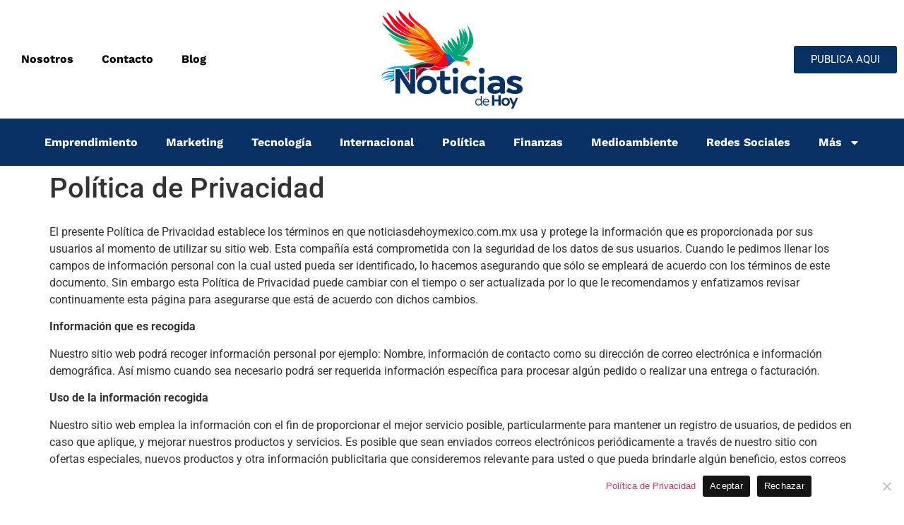

--- FILE ---
content_type: text/html; charset=UTF-8
request_url: https://noticiasdehoymexico.com.mx/politica-de-privacidad/
body_size: 23552
content:
<!doctype html>
<html lang="es">
<head>
	<meta charset="UTF-8">
	<meta name="viewport" content="width=device-width, initial-scale=1">
	<link rel="profile" href="https://gmpg.org/xfn/11">
	<meta name='robots' content='index, follow, max-image-preview:large, max-snippet:-1, max-video-preview:-1' />
	<style>img:is([sizes="auto" i], [sizes^="auto," i]) { contain-intrinsic-size: 3000px 1500px }</style>
	
	<!-- This site is optimized with the Yoast SEO plugin v24.8.1 - https://yoast.com/wordpress/plugins/seo/ -->
	<title>Política de Privacidad - NoticiasdeHoy.com.mx: Actualidad Mexico al Instante</title>
	<link rel="canonical" href="https://noticiasdehoymexico.com.mx/politica-de-privacidad/" />
	<meta property="og:locale" content="es_ES" />
	<meta property="og:type" content="article" />
	<meta property="og:title" content="Política de Privacidad - NoticiasdeHoy.com.mx: Actualidad Mexico al Instante" />
	<meta property="og:description" content="El presente Política de Privacidad establece los términos en que noticiasdehoymexico.com.mx usa y protege la información que es proporcionada por sus usuarios al momento de utilizar su sitio web. Esta compañía está comprometida con la seguridad de los datos de sus usuarios. Cuando le pedimos llenar los campos de información personal con la cual usted [&hellip;]" />
	<meta property="og:url" content="https://noticiasdehoymexico.com.mx/politica-de-privacidad/" />
	<meta property="og:site_name" content="NoticiasdeHoy.com.mx: Actualidad Mexico al Instante" />
	<meta property="article:modified_time" content="2025-04-16T13:33:44+00:00" />
	<meta name="twitter:card" content="summary_large_image" />
	<meta name="twitter:label1" content="Tiempo de lectura" />
	<meta name="twitter:data1" content="4 minutos" />
	<script type="application/ld+json" class="yoast-schema-graph">{"@context":"https://schema.org","@graph":[{"@type":"WebPage","@id":"https://noticiasdehoymexico.com.mx/politica-de-privacidad/","url":"https://noticiasdehoymexico.com.mx/politica-de-privacidad/","name":"Política de Privacidad - NoticiasdeHoy.com.mx: Actualidad Mexico al Instante","isPartOf":{"@id":"https://noticiasdehoymexico.com.mx/#website"},"datePublished":"2022-09-14T04:41:42+00:00","dateModified":"2025-04-16T13:33:44+00:00","breadcrumb":{"@id":"https://noticiasdehoymexico.com.mx/politica-de-privacidad/#breadcrumb"},"inLanguage":"es","potentialAction":[{"@type":"ReadAction","target":["https://noticiasdehoymexico.com.mx/politica-de-privacidad/"]}]},{"@type":"BreadcrumbList","@id":"https://noticiasdehoymexico.com.mx/politica-de-privacidad/#breadcrumb","itemListElement":[{"@type":"ListItem","position":1,"name":"Inicio","item":"https://noticiasdehoymexico.com.mx/"},{"@type":"ListItem","position":2,"name":"Política de Privacidad"}]},{"@type":"WebSite","@id":"https://noticiasdehoymexico.com.mx/#website","url":"https://noticiasdehoymexico.com.mx/","name":"NoticiasdeHoy.com.mx: Actualidad Mexico al Instante","description":"Just another WordPress site","potentialAction":[{"@type":"SearchAction","target":{"@type":"EntryPoint","urlTemplate":"https://noticiasdehoymexico.com.mx/?s={search_term_string}"},"query-input":{"@type":"PropertyValueSpecification","valueRequired":true,"valueName":"search_term_string"}}],"inLanguage":"es"}]}</script>
	<!-- / Yoast SEO plugin. -->


<link rel="alternate" type="application/rss+xml" title="NoticiasdeHoy.com.mx: Actualidad Mexico al Instante &raquo; Feed" href="https://noticiasdehoymexico.com.mx/feed/" />
<link rel="alternate" type="application/rss+xml" title="NoticiasdeHoy.com.mx: Actualidad Mexico al Instante &raquo; Feed de los comentarios" href="https://noticiasdehoymexico.com.mx/comments/feed/" />
<link rel="alternate" type="application/rss+xml" title="NoticiasdeHoy.com.mx: Actualidad Mexico al Instante &raquo; Comentario Política de Privacidad del feed" href="https://noticiasdehoymexico.com.mx/politica-de-privacidad/feed/" />
<script>
window._wpemojiSettings = {"baseUrl":"https:\/\/s.w.org\/images\/core\/emoji\/15.0.3\/72x72\/","ext":".png","svgUrl":"https:\/\/s.w.org\/images\/core\/emoji\/15.0.3\/svg\/","svgExt":".svg","source":{"concatemoji":"https:\/\/noticiasdehoymexico.com.mx\/wp-includes\/js\/wp-emoji-release.min.js?ver=6.7.2"}};
/*! This file is auto-generated */
!function(i,n){var o,s,e;function c(e){try{var t={supportTests:e,timestamp:(new Date).valueOf()};sessionStorage.setItem(o,JSON.stringify(t))}catch(e){}}function p(e,t,n){e.clearRect(0,0,e.canvas.width,e.canvas.height),e.fillText(t,0,0);var t=new Uint32Array(e.getImageData(0,0,e.canvas.width,e.canvas.height).data),r=(e.clearRect(0,0,e.canvas.width,e.canvas.height),e.fillText(n,0,0),new Uint32Array(e.getImageData(0,0,e.canvas.width,e.canvas.height).data));return t.every(function(e,t){return e===r[t]})}function u(e,t,n){switch(t){case"flag":return n(e,"\ud83c\udff3\ufe0f\u200d\u26a7\ufe0f","\ud83c\udff3\ufe0f\u200b\u26a7\ufe0f")?!1:!n(e,"\ud83c\uddfa\ud83c\uddf3","\ud83c\uddfa\u200b\ud83c\uddf3")&&!n(e,"\ud83c\udff4\udb40\udc67\udb40\udc62\udb40\udc65\udb40\udc6e\udb40\udc67\udb40\udc7f","\ud83c\udff4\u200b\udb40\udc67\u200b\udb40\udc62\u200b\udb40\udc65\u200b\udb40\udc6e\u200b\udb40\udc67\u200b\udb40\udc7f");case"emoji":return!n(e,"\ud83d\udc26\u200d\u2b1b","\ud83d\udc26\u200b\u2b1b")}return!1}function f(e,t,n){var r="undefined"!=typeof WorkerGlobalScope&&self instanceof WorkerGlobalScope?new OffscreenCanvas(300,150):i.createElement("canvas"),a=r.getContext("2d",{willReadFrequently:!0}),o=(a.textBaseline="top",a.font="600 32px Arial",{});return e.forEach(function(e){o[e]=t(a,e,n)}),o}function t(e){var t=i.createElement("script");t.src=e,t.defer=!0,i.head.appendChild(t)}"undefined"!=typeof Promise&&(o="wpEmojiSettingsSupports",s=["flag","emoji"],n.supports={everything:!0,everythingExceptFlag:!0},e=new Promise(function(e){i.addEventListener("DOMContentLoaded",e,{once:!0})}),new Promise(function(t){var n=function(){try{var e=JSON.parse(sessionStorage.getItem(o));if("object"==typeof e&&"number"==typeof e.timestamp&&(new Date).valueOf()<e.timestamp+604800&&"object"==typeof e.supportTests)return e.supportTests}catch(e){}return null}();if(!n){if("undefined"!=typeof Worker&&"undefined"!=typeof OffscreenCanvas&&"undefined"!=typeof URL&&URL.createObjectURL&&"undefined"!=typeof Blob)try{var e="postMessage("+f.toString()+"("+[JSON.stringify(s),u.toString(),p.toString()].join(",")+"));",r=new Blob([e],{type:"text/javascript"}),a=new Worker(URL.createObjectURL(r),{name:"wpTestEmojiSupports"});return void(a.onmessage=function(e){c(n=e.data),a.terminate(),t(n)})}catch(e){}c(n=f(s,u,p))}t(n)}).then(function(e){for(var t in e)n.supports[t]=e[t],n.supports.everything=n.supports.everything&&n.supports[t],"flag"!==t&&(n.supports.everythingExceptFlag=n.supports.everythingExceptFlag&&n.supports[t]);n.supports.everythingExceptFlag=n.supports.everythingExceptFlag&&!n.supports.flag,n.DOMReady=!1,n.readyCallback=function(){n.DOMReady=!0}}).then(function(){return e}).then(function(){var e;n.supports.everything||(n.readyCallback(),(e=n.source||{}).concatemoji?t(e.concatemoji):e.wpemoji&&e.twemoji&&(t(e.twemoji),t(e.wpemoji)))}))}((window,document),window._wpemojiSettings);
</script>

<link rel='stylesheet' id='sgr-css' href='https://noticiasdehoymexico.com.mx/wp-content/plugins/simple-google-recaptcha/sgr.css?ver=1684777047' media='all' />
<style id='wp-emoji-styles-inline-css'>

	img.wp-smiley, img.emoji {
		display: inline !important;
		border: none !important;
		box-shadow: none !important;
		height: 1em !important;
		width: 1em !important;
		margin: 0 0.07em !important;
		vertical-align: -0.1em !important;
		background: none !important;
		padding: 0 !important;
	}
</style>
<link rel='stylesheet' id='wp-block-library-css' href='https://noticiasdehoymexico.com.mx/wp-includes/css/dist/block-library/style.min.css?ver=6.7.2' media='all' />
<style id='global-styles-inline-css'>
:root{--wp--preset--aspect-ratio--square: 1;--wp--preset--aspect-ratio--4-3: 4/3;--wp--preset--aspect-ratio--3-4: 3/4;--wp--preset--aspect-ratio--3-2: 3/2;--wp--preset--aspect-ratio--2-3: 2/3;--wp--preset--aspect-ratio--16-9: 16/9;--wp--preset--aspect-ratio--9-16: 9/16;--wp--preset--color--black: #000000;--wp--preset--color--cyan-bluish-gray: #abb8c3;--wp--preset--color--white: #ffffff;--wp--preset--color--pale-pink: #f78da7;--wp--preset--color--vivid-red: #cf2e2e;--wp--preset--color--luminous-vivid-orange: #ff6900;--wp--preset--color--luminous-vivid-amber: #fcb900;--wp--preset--color--light-green-cyan: #7bdcb5;--wp--preset--color--vivid-green-cyan: #00d084;--wp--preset--color--pale-cyan-blue: #8ed1fc;--wp--preset--color--vivid-cyan-blue: #0693e3;--wp--preset--color--vivid-purple: #9b51e0;--wp--preset--gradient--vivid-cyan-blue-to-vivid-purple: linear-gradient(135deg,rgba(6,147,227,1) 0%,rgb(155,81,224) 100%);--wp--preset--gradient--light-green-cyan-to-vivid-green-cyan: linear-gradient(135deg,rgb(122,220,180) 0%,rgb(0,208,130) 100%);--wp--preset--gradient--luminous-vivid-amber-to-luminous-vivid-orange: linear-gradient(135deg,rgba(252,185,0,1) 0%,rgba(255,105,0,1) 100%);--wp--preset--gradient--luminous-vivid-orange-to-vivid-red: linear-gradient(135deg,rgba(255,105,0,1) 0%,rgb(207,46,46) 100%);--wp--preset--gradient--very-light-gray-to-cyan-bluish-gray: linear-gradient(135deg,rgb(238,238,238) 0%,rgb(169,184,195) 100%);--wp--preset--gradient--cool-to-warm-spectrum: linear-gradient(135deg,rgb(74,234,220) 0%,rgb(151,120,209) 20%,rgb(207,42,186) 40%,rgb(238,44,130) 60%,rgb(251,105,98) 80%,rgb(254,248,76) 100%);--wp--preset--gradient--blush-light-purple: linear-gradient(135deg,rgb(255,206,236) 0%,rgb(152,150,240) 100%);--wp--preset--gradient--blush-bordeaux: linear-gradient(135deg,rgb(254,205,165) 0%,rgb(254,45,45) 50%,rgb(107,0,62) 100%);--wp--preset--gradient--luminous-dusk: linear-gradient(135deg,rgb(255,203,112) 0%,rgb(199,81,192) 50%,rgb(65,88,208) 100%);--wp--preset--gradient--pale-ocean: linear-gradient(135deg,rgb(255,245,203) 0%,rgb(182,227,212) 50%,rgb(51,167,181) 100%);--wp--preset--gradient--electric-grass: linear-gradient(135deg,rgb(202,248,128) 0%,rgb(113,206,126) 100%);--wp--preset--gradient--midnight: linear-gradient(135deg,rgb(2,3,129) 0%,rgb(40,116,252) 100%);--wp--preset--font-size--small: 13px;--wp--preset--font-size--medium: 20px;--wp--preset--font-size--large: 36px;--wp--preset--font-size--x-large: 42px;--wp--preset--spacing--20: 0.44rem;--wp--preset--spacing--30: 0.67rem;--wp--preset--spacing--40: 1rem;--wp--preset--spacing--50: 1.5rem;--wp--preset--spacing--60: 2.25rem;--wp--preset--spacing--70: 3.38rem;--wp--preset--spacing--80: 5.06rem;--wp--preset--shadow--natural: 6px 6px 9px rgba(0, 0, 0, 0.2);--wp--preset--shadow--deep: 12px 12px 50px rgba(0, 0, 0, 0.4);--wp--preset--shadow--sharp: 6px 6px 0px rgba(0, 0, 0, 0.2);--wp--preset--shadow--outlined: 6px 6px 0px -3px rgba(255, 255, 255, 1), 6px 6px rgba(0, 0, 0, 1);--wp--preset--shadow--crisp: 6px 6px 0px rgba(0, 0, 0, 1);}:root { --wp--style--global--content-size: 800px;--wp--style--global--wide-size: 1200px; }:where(body) { margin: 0; }.wp-site-blocks > .alignleft { float: left; margin-right: 2em; }.wp-site-blocks > .alignright { float: right; margin-left: 2em; }.wp-site-blocks > .aligncenter { justify-content: center; margin-left: auto; margin-right: auto; }:where(.wp-site-blocks) > * { margin-block-start: 24px; margin-block-end: 0; }:where(.wp-site-blocks) > :first-child { margin-block-start: 0; }:where(.wp-site-blocks) > :last-child { margin-block-end: 0; }:root { --wp--style--block-gap: 24px; }:root :where(.is-layout-flow) > :first-child{margin-block-start: 0;}:root :where(.is-layout-flow) > :last-child{margin-block-end: 0;}:root :where(.is-layout-flow) > *{margin-block-start: 24px;margin-block-end: 0;}:root :where(.is-layout-constrained) > :first-child{margin-block-start: 0;}:root :where(.is-layout-constrained) > :last-child{margin-block-end: 0;}:root :where(.is-layout-constrained) > *{margin-block-start: 24px;margin-block-end: 0;}:root :where(.is-layout-flex){gap: 24px;}:root :where(.is-layout-grid){gap: 24px;}.is-layout-flow > .alignleft{float: left;margin-inline-start: 0;margin-inline-end: 2em;}.is-layout-flow > .alignright{float: right;margin-inline-start: 2em;margin-inline-end: 0;}.is-layout-flow > .aligncenter{margin-left: auto !important;margin-right: auto !important;}.is-layout-constrained > .alignleft{float: left;margin-inline-start: 0;margin-inline-end: 2em;}.is-layout-constrained > .alignright{float: right;margin-inline-start: 2em;margin-inline-end: 0;}.is-layout-constrained > .aligncenter{margin-left: auto !important;margin-right: auto !important;}.is-layout-constrained > :where(:not(.alignleft):not(.alignright):not(.alignfull)){max-width: var(--wp--style--global--content-size);margin-left: auto !important;margin-right: auto !important;}.is-layout-constrained > .alignwide{max-width: var(--wp--style--global--wide-size);}body .is-layout-flex{display: flex;}.is-layout-flex{flex-wrap: wrap;align-items: center;}.is-layout-flex > :is(*, div){margin: 0;}body .is-layout-grid{display: grid;}.is-layout-grid > :is(*, div){margin: 0;}body{padding-top: 0px;padding-right: 0px;padding-bottom: 0px;padding-left: 0px;}a:where(:not(.wp-element-button)){text-decoration: underline;}:root :where(.wp-element-button, .wp-block-button__link){background-color: #32373c;border-width: 0;color: #fff;font-family: inherit;font-size: inherit;line-height: inherit;padding: calc(0.667em + 2px) calc(1.333em + 2px);text-decoration: none;}.has-black-color{color: var(--wp--preset--color--black) !important;}.has-cyan-bluish-gray-color{color: var(--wp--preset--color--cyan-bluish-gray) !important;}.has-white-color{color: var(--wp--preset--color--white) !important;}.has-pale-pink-color{color: var(--wp--preset--color--pale-pink) !important;}.has-vivid-red-color{color: var(--wp--preset--color--vivid-red) !important;}.has-luminous-vivid-orange-color{color: var(--wp--preset--color--luminous-vivid-orange) !important;}.has-luminous-vivid-amber-color{color: var(--wp--preset--color--luminous-vivid-amber) !important;}.has-light-green-cyan-color{color: var(--wp--preset--color--light-green-cyan) !important;}.has-vivid-green-cyan-color{color: var(--wp--preset--color--vivid-green-cyan) !important;}.has-pale-cyan-blue-color{color: var(--wp--preset--color--pale-cyan-blue) !important;}.has-vivid-cyan-blue-color{color: var(--wp--preset--color--vivid-cyan-blue) !important;}.has-vivid-purple-color{color: var(--wp--preset--color--vivid-purple) !important;}.has-black-background-color{background-color: var(--wp--preset--color--black) !important;}.has-cyan-bluish-gray-background-color{background-color: var(--wp--preset--color--cyan-bluish-gray) !important;}.has-white-background-color{background-color: var(--wp--preset--color--white) !important;}.has-pale-pink-background-color{background-color: var(--wp--preset--color--pale-pink) !important;}.has-vivid-red-background-color{background-color: var(--wp--preset--color--vivid-red) !important;}.has-luminous-vivid-orange-background-color{background-color: var(--wp--preset--color--luminous-vivid-orange) !important;}.has-luminous-vivid-amber-background-color{background-color: var(--wp--preset--color--luminous-vivid-amber) !important;}.has-light-green-cyan-background-color{background-color: var(--wp--preset--color--light-green-cyan) !important;}.has-vivid-green-cyan-background-color{background-color: var(--wp--preset--color--vivid-green-cyan) !important;}.has-pale-cyan-blue-background-color{background-color: var(--wp--preset--color--pale-cyan-blue) !important;}.has-vivid-cyan-blue-background-color{background-color: var(--wp--preset--color--vivid-cyan-blue) !important;}.has-vivid-purple-background-color{background-color: var(--wp--preset--color--vivid-purple) !important;}.has-black-border-color{border-color: var(--wp--preset--color--black) !important;}.has-cyan-bluish-gray-border-color{border-color: var(--wp--preset--color--cyan-bluish-gray) !important;}.has-white-border-color{border-color: var(--wp--preset--color--white) !important;}.has-pale-pink-border-color{border-color: var(--wp--preset--color--pale-pink) !important;}.has-vivid-red-border-color{border-color: var(--wp--preset--color--vivid-red) !important;}.has-luminous-vivid-orange-border-color{border-color: var(--wp--preset--color--luminous-vivid-orange) !important;}.has-luminous-vivid-amber-border-color{border-color: var(--wp--preset--color--luminous-vivid-amber) !important;}.has-light-green-cyan-border-color{border-color: var(--wp--preset--color--light-green-cyan) !important;}.has-vivid-green-cyan-border-color{border-color: var(--wp--preset--color--vivid-green-cyan) !important;}.has-pale-cyan-blue-border-color{border-color: var(--wp--preset--color--pale-cyan-blue) !important;}.has-vivid-cyan-blue-border-color{border-color: var(--wp--preset--color--vivid-cyan-blue) !important;}.has-vivid-purple-border-color{border-color: var(--wp--preset--color--vivid-purple) !important;}.has-vivid-cyan-blue-to-vivid-purple-gradient-background{background: var(--wp--preset--gradient--vivid-cyan-blue-to-vivid-purple) !important;}.has-light-green-cyan-to-vivid-green-cyan-gradient-background{background: var(--wp--preset--gradient--light-green-cyan-to-vivid-green-cyan) !important;}.has-luminous-vivid-amber-to-luminous-vivid-orange-gradient-background{background: var(--wp--preset--gradient--luminous-vivid-amber-to-luminous-vivid-orange) !important;}.has-luminous-vivid-orange-to-vivid-red-gradient-background{background: var(--wp--preset--gradient--luminous-vivid-orange-to-vivid-red) !important;}.has-very-light-gray-to-cyan-bluish-gray-gradient-background{background: var(--wp--preset--gradient--very-light-gray-to-cyan-bluish-gray) !important;}.has-cool-to-warm-spectrum-gradient-background{background: var(--wp--preset--gradient--cool-to-warm-spectrum) !important;}.has-blush-light-purple-gradient-background{background: var(--wp--preset--gradient--blush-light-purple) !important;}.has-blush-bordeaux-gradient-background{background: var(--wp--preset--gradient--blush-bordeaux) !important;}.has-luminous-dusk-gradient-background{background: var(--wp--preset--gradient--luminous-dusk) !important;}.has-pale-ocean-gradient-background{background: var(--wp--preset--gradient--pale-ocean) !important;}.has-electric-grass-gradient-background{background: var(--wp--preset--gradient--electric-grass) !important;}.has-midnight-gradient-background{background: var(--wp--preset--gradient--midnight) !important;}.has-small-font-size{font-size: var(--wp--preset--font-size--small) !important;}.has-medium-font-size{font-size: var(--wp--preset--font-size--medium) !important;}.has-large-font-size{font-size: var(--wp--preset--font-size--large) !important;}.has-x-large-font-size{font-size: var(--wp--preset--font-size--x-large) !important;}
:root :where(.wp-block-pullquote){font-size: 1.5em;line-height: 1.6;}
</style>
<link rel='stylesheet' id='cookie-notice-front-css' href='https://noticiasdehoymexico.com.mx/wp-content/plugins/cookie-notice/css/front.min.css?ver=2.5.6' media='all' />
<link rel='stylesheet' id='hello-elementor-css' href='https://noticiasdehoymexico.com.mx/wp-content/themes/hello-elementor/style.min.css?ver=3.3.0' media='all' />
<link rel='stylesheet' id='hello-elementor-theme-style-css' href='https://noticiasdehoymexico.com.mx/wp-content/themes/hello-elementor/theme.min.css?ver=3.3.0' media='all' />
<link rel='stylesheet' id='hello-elementor-header-footer-css' href='https://noticiasdehoymexico.com.mx/wp-content/themes/hello-elementor/header-footer.min.css?ver=3.3.0' media='all' />
<link rel='stylesheet' id='elementor-frontend-css' href='https://noticiasdehoymexico.com.mx/wp-content/plugins/elementor/assets/css/frontend.min.css?ver=3.28.3' media='all' />
<link rel='stylesheet' id='elementor-post-860-css' href='https://noticiasdehoymexico.com.mx/wp-content/uploads/elementor/css/post-860.css?ver=1765572237' media='all' />
<link rel='stylesheet' id='widget-nav-menu-css' href='https://noticiasdehoymexico.com.mx/wp-content/plugins/elementor-pro/assets/css/widget-nav-menu.min.css?ver=3.25.4' media='all' />
<link rel='stylesheet' id='widget-image-css' href='https://noticiasdehoymexico.com.mx/wp-content/plugins/elementor/assets/css/widget-image.min.css?ver=3.28.3' media='all' />
<link rel='stylesheet' id='e-animation-shrink-css' href='https://noticiasdehoymexico.com.mx/wp-content/plugins/elementor/assets/lib/animations/styles/e-animation-shrink.min.css?ver=3.28.3' media='all' />
<link rel='stylesheet' id='widget-heading-css' href='https://noticiasdehoymexico.com.mx/wp-content/plugins/elementor/assets/css/widget-heading.min.css?ver=3.28.3' media='all' />
<link rel='stylesheet' id='widget-social-icons-css' href='https://noticiasdehoymexico.com.mx/wp-content/plugins/elementor/assets/css/widget-social-icons.min.css?ver=3.28.3' media='all' />
<link rel='stylesheet' id='e-apple-webkit-css' href='https://noticiasdehoymexico.com.mx/wp-content/plugins/elementor/assets/css/conditionals/apple-webkit.min.css?ver=3.28.3' media='all' />
<link rel='stylesheet' id='widget-divider-css' href='https://noticiasdehoymexico.com.mx/wp-content/plugins/elementor/assets/css/widget-divider.min.css?ver=3.28.3' media='all' />
<link rel='stylesheet' id='e-popup-style-css' href='https://noticiasdehoymexico.com.mx/wp-content/plugins/elementor-pro/assets/css/conditionals/popup.min.css?ver=3.25.4' media='all' />
<link rel='stylesheet' id='elementor-post-3-css' href='https://noticiasdehoymexico.com.mx/wp-content/uploads/elementor/css/post-3.css?ver=1765634251' media='all' />
<link rel='stylesheet' id='elementor-post-994-css' href='https://noticiasdehoymexico.com.mx/wp-content/uploads/elementor/css/post-994.css?ver=1765572237' media='all' />
<link rel='stylesheet' id='elementor-post-1178-css' href='https://noticiasdehoymexico.com.mx/wp-content/uploads/elementor/css/post-1178.css?ver=1765572237' media='all' />
<link rel='stylesheet' id='elementor-gf-local-roboto-css' href='https://noticiasdehoymexico.com.mx/wp-content/uploads/elementor/google-fonts/css/roboto.css?ver=1744376433' media='all' />
<link rel='stylesheet' id='elementor-gf-local-robotoslab-css' href='https://noticiasdehoymexico.com.mx/wp-content/uploads/elementor/google-fonts/css/robotoslab.css?ver=1744376450' media='all' />
<link rel='stylesheet' id='elementor-gf-local-worksans-css' href='https://noticiasdehoymexico.com.mx/wp-content/uploads/elementor/google-fonts/css/worksans.css?ver=1744806381' media='all' />
<script id="sgr-js-extra">
var sgr = {"sgr_site_key":"6LfP1C4mAAAAAFOBbpq-5Ggrzv-tq6OHIaxM1HkQ"};
</script>
<script src="https://noticiasdehoymexico.com.mx/wp-content/plugins/simple-google-recaptcha/sgr.js?ver=1684777047" id="sgr-js"></script>
<script id="cookie-notice-front-js-before">
var cnArgs = {"ajaxUrl":"https:\/\/noticiasdehoymexico.com.mx\/wp-admin\/admin-ajax.php","nonce":"2c3409bbb8","hideEffect":"fade","position":"bottom","onScroll":true,"onScrollOffset":700,"onClick":true,"cookieName":"cookie_notice_accepted","cookieTime":2147483647,"cookieTimeRejected":2147483647,"globalCookie":false,"redirection":false,"cache":true,"revokeCookies":false,"revokeCookiesOpt":"automatic"};
</script>
<script src="https://noticiasdehoymexico.com.mx/wp-content/plugins/cookie-notice/js/front.min.js?ver=2.5.6" id="cookie-notice-front-js"></script>
<script src="https://noticiasdehoymexico.com.mx/wp-includes/js/jquery/jquery.min.js?ver=3.7.1" id="jquery-core-js"></script>
<script src="https://noticiasdehoymexico.com.mx/wp-includes/js/jquery/jquery-migrate.min.js?ver=3.4.1" id="jquery-migrate-js"></script>
<link rel="https://api.w.org/" href="https://noticiasdehoymexico.com.mx/wp-json/" /><link rel="alternate" title="JSON" type="application/json" href="https://noticiasdehoymexico.com.mx/wp-json/wp/v2/pages/3" /><link rel="EditURI" type="application/rsd+xml" title="RSD" href="https://noticiasdehoymexico.com.mx/xmlrpc.php?rsd" />
<meta name="generator" content="WordPress 6.7.2" />
<link rel='shortlink' href='https://noticiasdehoymexico.com.mx/?p=3' />
<link rel="alternate" title="oEmbed (JSON)" type="application/json+oembed" href="https://noticiasdehoymexico.com.mx/wp-json/oembed/1.0/embed?url=https%3A%2F%2Fnoticiasdehoymexico.com.mx%2Fpolitica-de-privacidad%2F" />
<link rel="alternate" title="oEmbed (XML)" type="text/xml+oembed" href="https://noticiasdehoymexico.com.mx/wp-json/oembed/1.0/embed?url=https%3A%2F%2Fnoticiasdehoymexico.com.mx%2Fpolitica-de-privacidad%2F&#038;format=xml" />
<!-- Google Tag Manager -->
<script>(function(w,d,s,l,i){w[l]=w[l]||[];w[l].push({'gtm.start':
new Date().getTime(),event:'gtm.js'});var f=d.getElementsByTagName(s)[0],
j=d.createElement(s),dl=l!='dataLayer'?'&l='+l:'';j.async=true;j.src=
'https://www.googletagmanager.com/gtm.js?id='+i+dl;f.parentNode.insertBefore(j,f);
})(window,document,'script','dataLayer','GTM-NFNC65TW');</script>
<!-- End Google Tag Manager -->

<meta name="google-site-verification" content="-gA2dLaI1wrcDujhjCSikUUbsWV9vB1SRb1-UqgHFzM" />
<meta name="generator" content="Elementor 3.28.3; features: e_font_icon_svg, additional_custom_breakpoints, e_local_google_fonts, e_element_cache; settings: css_print_method-external, google_font-enabled, font_display-swap">
			<style>
				.e-con.e-parent:nth-of-type(n+4):not(.e-lazyloaded):not(.e-no-lazyload),
				.e-con.e-parent:nth-of-type(n+4):not(.e-lazyloaded):not(.e-no-lazyload) * {
					background-image: none !important;
				}
				@media screen and (max-height: 1024px) {
					.e-con.e-parent:nth-of-type(n+3):not(.e-lazyloaded):not(.e-no-lazyload),
					.e-con.e-parent:nth-of-type(n+3):not(.e-lazyloaded):not(.e-no-lazyload) * {
						background-image: none !important;
					}
				}
				@media screen and (max-height: 640px) {
					.e-con.e-parent:nth-of-type(n+2):not(.e-lazyloaded):not(.e-no-lazyload),
					.e-con.e-parent:nth-of-type(n+2):not(.e-lazyloaded):not(.e-no-lazyload) * {
						background-image: none !important;
					}
				}
			</style>
			<link rel="icon" href="https://noticiasdehoymexico.com.mx/wp-content/uploads/2025/07/cropped-favicon-2-32x32.png" sizes="32x32" />
<link rel="icon" href="https://noticiasdehoymexico.com.mx/wp-content/uploads/2025/07/cropped-favicon-2-192x192.png" sizes="192x192" />
<link rel="apple-touch-icon" href="https://noticiasdehoymexico.com.mx/wp-content/uploads/2025/07/cropped-favicon-2-180x180.png" />
<meta name="msapplication-TileImage" content="https://noticiasdehoymexico.com.mx/wp-content/uploads/2025/07/cropped-favicon-2-270x270.png" />
</head>
<body class="privacy-policy page-template-default page page-id-3 wp-embed-responsive cookies-not-set theme-default elementor-default elementor-kit-860 elementor-page elementor-page-3">


<a class="skip-link screen-reader-text" href="#content">Ir al contenido</a>

		<div data-elementor-type="header" data-elementor-id="994" class="elementor elementor-994 elementor-location-header" data-elementor-post-type="elementor_library">
			<div class="elementor-element elementor-element-f786cc5 e-grid elementor-hidden-tablet elementor-hidden-mobile e-con-boxed e-con e-parent" data-id="f786cc5" data-element_type="container" data-settings="{&quot;background_background&quot;:&quot;classic&quot;}">
					<div class="e-con-inner">
				<div class="elementor-element elementor-element-57c054f elementor-nav-menu__align-start elementor-nav-menu--dropdown-tablet elementor-nav-menu__text-align-aside elementor-nav-menu--toggle elementor-nav-menu--burger elementor-widget elementor-widget-nav-menu" data-id="57c054f" data-element_type="widget" data-settings="{&quot;layout&quot;:&quot;horizontal&quot;,&quot;submenu_icon&quot;:{&quot;value&quot;:&quot;&lt;svg class=\&quot;e-font-icon-svg e-fas-caret-down\&quot; viewBox=\&quot;0 0 320 512\&quot; xmlns=\&quot;http:\/\/www.w3.org\/2000\/svg\&quot;&gt;&lt;path d=\&quot;M31.3 192h257.3c17.8 0 26.7 21.5 14.1 34.1L174.1 354.8c-7.8 7.8-20.5 7.8-28.3 0L17.2 226.1C4.6 213.5 13.5 192 31.3 192z\&quot;&gt;&lt;\/path&gt;&lt;\/svg&gt;&quot;,&quot;library&quot;:&quot;fa-solid&quot;},&quot;toggle&quot;:&quot;burger&quot;}" data-widget_type="nav-menu.default">
				<div class="elementor-widget-container">
								<nav aria-label="Menú" class="elementor-nav-menu--main elementor-nav-menu__container elementor-nav-menu--layout-horizontal e--pointer-underline e--animation-fade">
				<ul id="menu-1-57c054f" class="elementor-nav-menu"><li class="menu-item menu-item-type-custom menu-item-object-custom menu-item-1111"><a href="#" class="elementor-item elementor-item-anchor">Nosotros</a></li>
<li class="menu-item menu-item-type-custom menu-item-object-custom menu-item-1112"><a href="#" class="elementor-item elementor-item-anchor">Contacto</a></li>
<li class="menu-item menu-item-type-custom menu-item-object-custom menu-item-1113"><a href="#" class="elementor-item elementor-item-anchor">Blog</a></li>
</ul>			</nav>
					<div class="elementor-menu-toggle" role="button" tabindex="0" aria-label="Alternar menú" aria-expanded="false">
			<svg aria-hidden="true" role="presentation" class="elementor-menu-toggle__icon--open e-font-icon-svg e-eicon-menu-bar" viewBox="0 0 1000 1000" xmlns="http://www.w3.org/2000/svg"><path d="M104 333H896C929 333 958 304 958 271S929 208 896 208H104C71 208 42 237 42 271S71 333 104 333ZM104 583H896C929 583 958 554 958 521S929 458 896 458H104C71 458 42 487 42 521S71 583 104 583ZM104 833H896C929 833 958 804 958 771S929 708 896 708H104C71 708 42 737 42 771S71 833 104 833Z"></path></svg><svg aria-hidden="true" role="presentation" class="elementor-menu-toggle__icon--close e-font-icon-svg e-eicon-close" viewBox="0 0 1000 1000" xmlns="http://www.w3.org/2000/svg"><path d="M742 167L500 408 258 167C246 154 233 150 217 150 196 150 179 158 167 167 154 179 150 196 150 212 150 229 154 242 171 254L408 500 167 742C138 771 138 800 167 829 196 858 225 858 254 829L496 587 738 829C750 842 767 846 783 846 800 846 817 842 829 829 842 817 846 804 846 783 846 767 842 750 829 737L588 500 833 258C863 229 863 200 833 171 804 137 775 137 742 167Z"></path></svg>			<span class="elementor-screen-only">Menú</span>
		</div>
					<nav class="elementor-nav-menu--dropdown elementor-nav-menu__container" aria-hidden="true">
				<ul id="menu-2-57c054f" class="elementor-nav-menu"><li class="menu-item menu-item-type-custom menu-item-object-custom menu-item-1111"><a href="#" class="elementor-item elementor-item-anchor" tabindex="-1">Nosotros</a></li>
<li class="menu-item menu-item-type-custom menu-item-object-custom menu-item-1112"><a href="#" class="elementor-item elementor-item-anchor" tabindex="-1">Contacto</a></li>
<li class="menu-item menu-item-type-custom menu-item-object-custom menu-item-1113"><a href="#" class="elementor-item elementor-item-anchor" tabindex="-1">Blog</a></li>
</ul>			</nav>
						</div>
				</div>
				<div class="elementor-element elementor-element-38abb70a elementor-widget elementor-widget-image" data-id="38abb70a" data-element_type="widget" data-widget_type="image.default">
				<div class="elementor-widget-container">
																<a href="https://noticiasdehoymexico.com.mx/">
							<img width="603" height="426" src="https://noticiasdehoymexico.com.mx/wp-content/uploads/2025/04/head.png" class="attachment-full size-full wp-image-1390" alt="" srcset="https://noticiasdehoymexico.com.mx/wp-content/uploads/2025/04/head.png 603w, https://noticiasdehoymexico.com.mx/wp-content/uploads/2025/04/head-300x212.png 300w" sizes="(max-width: 603px) 100vw, 603px" />								</a>
															</div>
				</div>
				<div class="elementor-element elementor-element-24f59df9 elementor-align-right elementor-hidden-tablet elementor-widget elementor-widget-button" data-id="24f59df9" data-element_type="widget" data-widget_type="button.default">
				<div class="elementor-widget-container">
									<div class="elementor-button-wrapper">
					<a class="elementor-button elementor-button-link elementor-size-sm" href="#">
						<span class="elementor-button-content-wrapper">
									<span class="elementor-button-text">PUBLICA AQUI</span>
					</span>
					</a>
				</div>
								</div>
				</div>
					</div>
				</div>
		<div class="elementor-element elementor-element-16fc98b elementor-hidden-tablet elementor-hidden-mobile e-flex e-con-boxed e-con e-parent" data-id="16fc98b" data-element_type="container" data-settings="{&quot;background_background&quot;:&quot;classic&quot;,&quot;sticky&quot;:&quot;top&quot;,&quot;sticky_on&quot;:[&quot;desktop&quot;],&quot;sticky_offset&quot;:0,&quot;sticky_effects_offset&quot;:0,&quot;sticky_anchor_link_offset&quot;:0}">
					<div class="e-con-inner">
				<div class="elementor-element elementor-element-863134a elementor-nav-menu__align-center menu elementor-nav-menu--dropdown-tablet elementor-nav-menu__text-align-aside elementor-nav-menu--toggle elementor-nav-menu--burger elementor-widget elementor-widget-nav-menu" data-id="863134a" data-element_type="widget" data-settings="{&quot;toggle_icon_hover_animation&quot;:&quot;shrink&quot;,&quot;layout&quot;:&quot;horizontal&quot;,&quot;submenu_icon&quot;:{&quot;value&quot;:&quot;&lt;svg class=\&quot;e-font-icon-svg e-fas-caret-down\&quot; viewBox=\&quot;0 0 320 512\&quot; xmlns=\&quot;http:\/\/www.w3.org\/2000\/svg\&quot;&gt;&lt;path d=\&quot;M31.3 192h257.3c17.8 0 26.7 21.5 14.1 34.1L174.1 354.8c-7.8 7.8-20.5 7.8-28.3 0L17.2 226.1C4.6 213.5 13.5 192 31.3 192z\&quot;&gt;&lt;\/path&gt;&lt;\/svg&gt;&quot;,&quot;library&quot;:&quot;fa-solid&quot;},&quot;toggle&quot;:&quot;burger&quot;}" data-widget_type="nav-menu.default">
				<div class="elementor-widget-container">
								<nav aria-label="Menu" class="elementor-nav-menu--main elementor-nav-menu__container elementor-nav-menu--layout-horizontal e--pointer-none">
				<ul id="menu-1-863134a" class="elementor-nav-menu"><li class="menu-item menu-item-type-taxonomy menu-item-object-category menu-item-999"><a href="https://noticiasdehoymexico.com.mx/category/emprendimiento/" class="elementor-item">Emprendimiento</a></li>
<li class="menu-item menu-item-type-taxonomy menu-item-object-category menu-item-1000"><a href="https://noticiasdehoymexico.com.mx/category/marketing/" class="elementor-item">Marketing</a></li>
<li class="menu-item menu-item-type-taxonomy menu-item-object-category menu-item-1001"><a href="https://noticiasdehoymexico.com.mx/category/tecnologia/" class="elementor-item">Tecnología</a></li>
<li class="menu-item menu-item-type-taxonomy menu-item-object-category menu-item-1002"><a href="https://noticiasdehoymexico.com.mx/category/internacional/" class="elementor-item">Internacional</a></li>
<li class="menu-item menu-item-type-taxonomy menu-item-object-category menu-item-1003"><a href="https://noticiasdehoymexico.com.mx/category/politica/" class="elementor-item">Política</a></li>
<li class="menu-item menu-item-type-taxonomy menu-item-object-category menu-item-1004"><a href="https://noticiasdehoymexico.com.mx/category/finanzas/" class="elementor-item">Finanzas</a></li>
<li class="menu-item menu-item-type-taxonomy menu-item-object-category menu-item-1005"><a href="https://noticiasdehoymexico.com.mx/category/medioambiente/" class="elementor-item">Medioambiente</a></li>
<li class="menu-item menu-item-type-taxonomy menu-item-object-category menu-item-1006"><a href="https://noticiasdehoymexico.com.mx/category/redes-sociales/" class="elementor-item">Redes Sociales</a></li>
<li class="menu-item menu-item-type-custom menu-item-object-custom menu-item-has-children menu-item-1007"><a href="#" class="elementor-item elementor-item-anchor">Más</a>
<ul class="sub-menu elementor-nav-menu--dropdown">
	<li class="menu-item menu-item-type-taxonomy menu-item-object-category menu-item-1193"><a href="https://noticiasdehoymexico.com.mx/category/animales/" class="elementor-sub-item">Animales</a></li>
	<li class="menu-item menu-item-type-taxonomy menu-item-object-category menu-item-1194"><a href="https://noticiasdehoymexico.com.mx/category/blog/" class="elementor-sub-item">Blog</a></li>
	<li class="menu-item menu-item-type-taxonomy menu-item-object-category menu-item-1196"><a href="https://noticiasdehoymexico.com.mx/category/cine-y-television/" class="elementor-sub-item">Cine y Televisión</a></li>
	<li class="menu-item menu-item-type-taxonomy menu-item-object-category menu-item-1198"><a href="https://noticiasdehoymexico.com.mx/category/crianza/" class="elementor-sub-item">Crianza</a></li>
	<li class="menu-item menu-item-type-taxonomy menu-item-object-category menu-item-1200"><a href="https://noticiasdehoymexico.com.mx/category/construccion/" class="elementor-sub-item">Construcción</a></li>
	<li class="menu-item menu-item-type-taxonomy menu-item-object-category menu-item-1201"><a href="https://noticiasdehoymexico.com.mx/category/crianza/" class="elementor-sub-item">Crianza</a></li>
	<li class="menu-item menu-item-type-taxonomy menu-item-object-category menu-item-1202"><a href="https://noticiasdehoymexico.com.mx/category/deportes/" class="elementor-sub-item">Deportes</a></li>
	<li class="menu-item menu-item-type-taxonomy menu-item-object-category menu-item-1203"><a href="https://noticiasdehoymexico.com.mx/category/ecologia/" class="elementor-sub-item">Ecología</a></li>
	<li class="menu-item menu-item-type-taxonomy menu-item-object-category menu-item-1204"><a href="https://noticiasdehoymexico.com.mx/category/economia/" class="elementor-sub-item">Economía</a></li>
	<li class="menu-item menu-item-type-taxonomy menu-item-object-category menu-item-1205"><a href="https://noticiasdehoymexico.com.mx/category/educacion/" class="elementor-sub-item">Educación</a></li>
	<li class="menu-item menu-item-type-taxonomy menu-item-object-category menu-item-1207"><a href="https://noticiasdehoymexico.com.mx/category/fast-news/" class="elementor-sub-item">Fast News</a></li>
	<li class="menu-item menu-item-type-taxonomy menu-item-object-category menu-item-1209"><a href="https://noticiasdehoymexico.com.mx/category/hogar-y-jardin/" class="elementor-sub-item">Hogar y Jardín</a></li>
	<li class="menu-item menu-item-type-taxonomy menu-item-object-category menu-item-1210"><a href="https://noticiasdehoymexico.com.mx/category/informatica/" class="elementor-sub-item">Informática</a></li>
	<li class="menu-item menu-item-type-taxonomy menu-item-object-category menu-item-1213"><a href="https://noticiasdehoymexico.com.mx/category/maternidad/" class="elementor-sub-item">Maternidad</a></li>
	<li class="menu-item menu-item-type-taxonomy menu-item-object-category menu-item-1215"><a href="https://noticiasdehoymexico.com.mx/category/mercado-inmobiliario/" class="elementor-sub-item">Mercado Inmobiliario</a></li>
	<li class="menu-item menu-item-type-taxonomy menu-item-object-category menu-item-has-children menu-item-1217"><a href="https://noticiasdehoymexico.com.mx/category/moda-y-belleza/" class="elementor-sub-item">Moda y Belleza</a>
	<ul class="sub-menu elementor-nav-menu--dropdown">
		<li class="menu-item menu-item-type-taxonomy menu-item-object-category menu-item-1199"><a href="https://noticiasdehoymexico.com.mx/category/decoracion/" class="elementor-sub-item">Decoración</a></li>
		<li class="menu-item menu-item-type-taxonomy menu-item-object-category menu-item-1195"><a href="https://noticiasdehoymexico.com.mx/category/bodas/" class="elementor-sub-item">Bodas</a></li>
	</ul>
</li>
	<li class="menu-item menu-item-type-taxonomy menu-item-object-category menu-item-1218"><a href="https://noticiasdehoymexico.com.mx/category/motor/" class="elementor-sub-item">Motor</a></li>
	<li class="menu-item menu-item-type-taxonomy menu-item-object-category menu-item-1219"><a href="https://noticiasdehoymexico.com.mx/category/negocios/" class="elementor-sub-item">Negocios</a></li>
	<li class="menu-item menu-item-type-taxonomy menu-item-object-category menu-item-1220"><a href="https://noticiasdehoymexico.com.mx/category/noticias/" class="elementor-sub-item">Noticias</a></li>
	<li class="menu-item menu-item-type-taxonomy menu-item-object-category menu-item-1221"><a href="https://noticiasdehoymexico.com.mx/category/opinion/" class="elementor-sub-item">Opinión</a></li>
	<li class="menu-item menu-item-type-taxonomy menu-item-object-category menu-item-1222"><a href="https://noticiasdehoymexico.com.mx/category/pareja/" class="elementor-sub-item">Pareja</a></li>
	<li class="menu-item menu-item-type-taxonomy menu-item-object-category menu-item-has-children menu-item-1230"><a href="https://noticiasdehoymexico.com.mx/category/salud-y-nutricion/" class="elementor-sub-item">Salud y Nutrición</a>
	<ul class="sub-menu elementor-nav-menu--dropdown">
		<li class="menu-item menu-item-type-taxonomy menu-item-object-category menu-item-1225"><a href="https://noticiasdehoymexico.com.mx/category/psicologia/" class="elementor-sub-item">Psicología</a></li>
		<li class="menu-item menu-item-type-taxonomy menu-item-object-category menu-item-1197"><a href="https://noticiasdehoymexico.com.mx/category/cocina-y-recetas/" class="elementor-sub-item">Cocina y Recetas</a></li>
		<li class="menu-item menu-item-type-taxonomy menu-item-object-category menu-item-1212"><a href="https://noticiasdehoymexico.com.mx/category/lifestyle/" class="elementor-sub-item">Lifestyle</a></li>
	</ul>
</li>
	<li class="menu-item menu-item-type-taxonomy menu-item-object-category menu-item-1235"><a href="https://noticiasdehoymexico.com.mx/category/viajes-y-turismo/" class="elementor-sub-item">Viajes y Turismo</a></li>
</ul>
</li>
</ul>			</nav>
					<div class="elementor-menu-toggle" role="button" tabindex="0" aria-label="Alternar menú" aria-expanded="false">
			<svg aria-hidden="true" role="presentation" class="elementor-menu-toggle__icon--open elementor-animation-shrink e-font-icon-svg e-eicon-menu-bar" viewBox="0 0 1000 1000" xmlns="http://www.w3.org/2000/svg"><path d="M104 333H896C929 333 958 304 958 271S929 208 896 208H104C71 208 42 237 42 271S71 333 104 333ZM104 583H896C929 583 958 554 958 521S929 458 896 458H104C71 458 42 487 42 521S71 583 104 583ZM104 833H896C929 833 958 804 958 771S929 708 896 708H104C71 708 42 737 42 771S71 833 104 833Z"></path></svg><svg aria-hidden="true" role="presentation" class="elementor-menu-toggle__icon--close elementor-animation-shrink e-font-icon-svg e-eicon-close" viewBox="0 0 1000 1000" xmlns="http://www.w3.org/2000/svg"><path d="M742 167L500 408 258 167C246 154 233 150 217 150 196 150 179 158 167 167 154 179 150 196 150 212 150 229 154 242 171 254L408 500 167 742C138 771 138 800 167 829 196 858 225 858 254 829L496 587 738 829C750 842 767 846 783 846 800 846 817 842 829 829 842 817 846 804 846 783 846 767 842 750 829 737L588 500 833 258C863 229 863 200 833 171 804 137 775 137 742 167Z"></path></svg>			<span class="elementor-screen-only">Menú</span>
		</div>
					<nav class="elementor-nav-menu--dropdown elementor-nav-menu__container" aria-hidden="true">
				<ul id="menu-2-863134a" class="elementor-nav-menu"><li class="menu-item menu-item-type-taxonomy menu-item-object-category menu-item-999"><a href="https://noticiasdehoymexico.com.mx/category/emprendimiento/" class="elementor-item" tabindex="-1">Emprendimiento</a></li>
<li class="menu-item menu-item-type-taxonomy menu-item-object-category menu-item-1000"><a href="https://noticiasdehoymexico.com.mx/category/marketing/" class="elementor-item" tabindex="-1">Marketing</a></li>
<li class="menu-item menu-item-type-taxonomy menu-item-object-category menu-item-1001"><a href="https://noticiasdehoymexico.com.mx/category/tecnologia/" class="elementor-item" tabindex="-1">Tecnología</a></li>
<li class="menu-item menu-item-type-taxonomy menu-item-object-category menu-item-1002"><a href="https://noticiasdehoymexico.com.mx/category/internacional/" class="elementor-item" tabindex="-1">Internacional</a></li>
<li class="menu-item menu-item-type-taxonomy menu-item-object-category menu-item-1003"><a href="https://noticiasdehoymexico.com.mx/category/politica/" class="elementor-item" tabindex="-1">Política</a></li>
<li class="menu-item menu-item-type-taxonomy menu-item-object-category menu-item-1004"><a href="https://noticiasdehoymexico.com.mx/category/finanzas/" class="elementor-item" tabindex="-1">Finanzas</a></li>
<li class="menu-item menu-item-type-taxonomy menu-item-object-category menu-item-1005"><a href="https://noticiasdehoymexico.com.mx/category/medioambiente/" class="elementor-item" tabindex="-1">Medioambiente</a></li>
<li class="menu-item menu-item-type-taxonomy menu-item-object-category menu-item-1006"><a href="https://noticiasdehoymexico.com.mx/category/redes-sociales/" class="elementor-item" tabindex="-1">Redes Sociales</a></li>
<li class="menu-item menu-item-type-custom menu-item-object-custom menu-item-has-children menu-item-1007"><a href="#" class="elementor-item elementor-item-anchor" tabindex="-1">Más</a>
<ul class="sub-menu elementor-nav-menu--dropdown">
	<li class="menu-item menu-item-type-taxonomy menu-item-object-category menu-item-1193"><a href="https://noticiasdehoymexico.com.mx/category/animales/" class="elementor-sub-item" tabindex="-1">Animales</a></li>
	<li class="menu-item menu-item-type-taxonomy menu-item-object-category menu-item-1194"><a href="https://noticiasdehoymexico.com.mx/category/blog/" class="elementor-sub-item" tabindex="-1">Blog</a></li>
	<li class="menu-item menu-item-type-taxonomy menu-item-object-category menu-item-1196"><a href="https://noticiasdehoymexico.com.mx/category/cine-y-television/" class="elementor-sub-item" tabindex="-1">Cine y Televisión</a></li>
	<li class="menu-item menu-item-type-taxonomy menu-item-object-category menu-item-1198"><a href="https://noticiasdehoymexico.com.mx/category/crianza/" class="elementor-sub-item" tabindex="-1">Crianza</a></li>
	<li class="menu-item menu-item-type-taxonomy menu-item-object-category menu-item-1200"><a href="https://noticiasdehoymexico.com.mx/category/construccion/" class="elementor-sub-item" tabindex="-1">Construcción</a></li>
	<li class="menu-item menu-item-type-taxonomy menu-item-object-category menu-item-1201"><a href="https://noticiasdehoymexico.com.mx/category/crianza/" class="elementor-sub-item" tabindex="-1">Crianza</a></li>
	<li class="menu-item menu-item-type-taxonomy menu-item-object-category menu-item-1202"><a href="https://noticiasdehoymexico.com.mx/category/deportes/" class="elementor-sub-item" tabindex="-1">Deportes</a></li>
	<li class="menu-item menu-item-type-taxonomy menu-item-object-category menu-item-1203"><a href="https://noticiasdehoymexico.com.mx/category/ecologia/" class="elementor-sub-item" tabindex="-1">Ecología</a></li>
	<li class="menu-item menu-item-type-taxonomy menu-item-object-category menu-item-1204"><a href="https://noticiasdehoymexico.com.mx/category/economia/" class="elementor-sub-item" tabindex="-1">Economía</a></li>
	<li class="menu-item menu-item-type-taxonomy menu-item-object-category menu-item-1205"><a href="https://noticiasdehoymexico.com.mx/category/educacion/" class="elementor-sub-item" tabindex="-1">Educación</a></li>
	<li class="menu-item menu-item-type-taxonomy menu-item-object-category menu-item-1207"><a href="https://noticiasdehoymexico.com.mx/category/fast-news/" class="elementor-sub-item" tabindex="-1">Fast News</a></li>
	<li class="menu-item menu-item-type-taxonomy menu-item-object-category menu-item-1209"><a href="https://noticiasdehoymexico.com.mx/category/hogar-y-jardin/" class="elementor-sub-item" tabindex="-1">Hogar y Jardín</a></li>
	<li class="menu-item menu-item-type-taxonomy menu-item-object-category menu-item-1210"><a href="https://noticiasdehoymexico.com.mx/category/informatica/" class="elementor-sub-item" tabindex="-1">Informática</a></li>
	<li class="menu-item menu-item-type-taxonomy menu-item-object-category menu-item-1213"><a href="https://noticiasdehoymexico.com.mx/category/maternidad/" class="elementor-sub-item" tabindex="-1">Maternidad</a></li>
	<li class="menu-item menu-item-type-taxonomy menu-item-object-category menu-item-1215"><a href="https://noticiasdehoymexico.com.mx/category/mercado-inmobiliario/" class="elementor-sub-item" tabindex="-1">Mercado Inmobiliario</a></li>
	<li class="menu-item menu-item-type-taxonomy menu-item-object-category menu-item-has-children menu-item-1217"><a href="https://noticiasdehoymexico.com.mx/category/moda-y-belleza/" class="elementor-sub-item" tabindex="-1">Moda y Belleza</a>
	<ul class="sub-menu elementor-nav-menu--dropdown">
		<li class="menu-item menu-item-type-taxonomy menu-item-object-category menu-item-1199"><a href="https://noticiasdehoymexico.com.mx/category/decoracion/" class="elementor-sub-item" tabindex="-1">Decoración</a></li>
		<li class="menu-item menu-item-type-taxonomy menu-item-object-category menu-item-1195"><a href="https://noticiasdehoymexico.com.mx/category/bodas/" class="elementor-sub-item" tabindex="-1">Bodas</a></li>
	</ul>
</li>
	<li class="menu-item menu-item-type-taxonomy menu-item-object-category menu-item-1218"><a href="https://noticiasdehoymexico.com.mx/category/motor/" class="elementor-sub-item" tabindex="-1">Motor</a></li>
	<li class="menu-item menu-item-type-taxonomy menu-item-object-category menu-item-1219"><a href="https://noticiasdehoymexico.com.mx/category/negocios/" class="elementor-sub-item" tabindex="-1">Negocios</a></li>
	<li class="menu-item menu-item-type-taxonomy menu-item-object-category menu-item-1220"><a href="https://noticiasdehoymexico.com.mx/category/noticias/" class="elementor-sub-item" tabindex="-1">Noticias</a></li>
	<li class="menu-item menu-item-type-taxonomy menu-item-object-category menu-item-1221"><a href="https://noticiasdehoymexico.com.mx/category/opinion/" class="elementor-sub-item" tabindex="-1">Opinión</a></li>
	<li class="menu-item menu-item-type-taxonomy menu-item-object-category menu-item-1222"><a href="https://noticiasdehoymexico.com.mx/category/pareja/" class="elementor-sub-item" tabindex="-1">Pareja</a></li>
	<li class="menu-item menu-item-type-taxonomy menu-item-object-category menu-item-has-children menu-item-1230"><a href="https://noticiasdehoymexico.com.mx/category/salud-y-nutricion/" class="elementor-sub-item" tabindex="-1">Salud y Nutrición</a>
	<ul class="sub-menu elementor-nav-menu--dropdown">
		<li class="menu-item menu-item-type-taxonomy menu-item-object-category menu-item-1225"><a href="https://noticiasdehoymexico.com.mx/category/psicologia/" class="elementor-sub-item" tabindex="-1">Psicología</a></li>
		<li class="menu-item menu-item-type-taxonomy menu-item-object-category menu-item-1197"><a href="https://noticiasdehoymexico.com.mx/category/cocina-y-recetas/" class="elementor-sub-item" tabindex="-1">Cocina y Recetas</a></li>
		<li class="menu-item menu-item-type-taxonomy menu-item-object-category menu-item-1212"><a href="https://noticiasdehoymexico.com.mx/category/lifestyle/" class="elementor-sub-item" tabindex="-1">Lifestyle</a></li>
	</ul>
</li>
	<li class="menu-item menu-item-type-taxonomy menu-item-object-category menu-item-1235"><a href="https://noticiasdehoymexico.com.mx/category/viajes-y-turismo/" class="elementor-sub-item" tabindex="-1">Viajes y Turismo</a></li>
</ul>
</li>
</ul>			</nav>
						</div>
				</div>
					</div>
				</div>
		<div class="elementor-element elementor-element-61674e34 e-grid elementor-hidden-desktop e-con-boxed e-con e-parent" data-id="61674e34" data-element_type="container" data-settings="{&quot;background_background&quot;:&quot;classic&quot;,&quot;sticky&quot;:&quot;top&quot;,&quot;sticky_on&quot;:[&quot;tablet&quot;,&quot;mobile&quot;],&quot;sticky_offset&quot;:0,&quot;sticky_effects_offset&quot;:0,&quot;sticky_anchor_link_offset&quot;:0}">
					<div class="e-con-inner">
				<div class="elementor-element elementor-element-f480ff8 elementor-widget elementor-widget-image" data-id="f480ff8" data-element_type="widget" data-widget_type="image.default">
				<div class="elementor-widget-container">
															<img width="603" height="426" src="https://noticiasdehoymexico.com.mx/wp-content/uploads/2025/04/head.png" class="attachment-full size-full wp-image-1390" alt="" srcset="https://noticiasdehoymexico.com.mx/wp-content/uploads/2025/04/head.png 603w, https://noticiasdehoymexico.com.mx/wp-content/uploads/2025/04/head-300x212.png 300w" sizes="(max-width: 603px) 100vw, 603px" />															</div>
				</div>
				<div class="elementor-element elementor-element-a8d97e6 elementor-nav-menu__align-end elementor-nav-menu--stretch elementor-widget-tablet__width-inherit elementor-nav-menu--dropdown-tablet elementor-nav-menu__text-align-aside elementor-nav-menu--toggle elementor-nav-menu--burger elementor-widget elementor-widget-nav-menu" data-id="a8d97e6" data-element_type="widget" data-settings="{&quot;layout&quot;:&quot;vertical&quot;,&quot;full_width&quot;:&quot;stretch&quot;,&quot;submenu_icon&quot;:{&quot;value&quot;:&quot;&lt;svg class=\&quot;e-font-icon-svg e-fas-caret-down\&quot; viewBox=\&quot;0 0 320 512\&quot; xmlns=\&quot;http:\/\/www.w3.org\/2000\/svg\&quot;&gt;&lt;path d=\&quot;M31.3 192h257.3c17.8 0 26.7 21.5 14.1 34.1L174.1 354.8c-7.8 7.8-20.5 7.8-28.3 0L17.2 226.1C4.6 213.5 13.5 192 31.3 192z\&quot;&gt;&lt;\/path&gt;&lt;\/svg&gt;&quot;,&quot;library&quot;:&quot;fa-solid&quot;},&quot;toggle&quot;:&quot;burger&quot;}" data-widget_type="nav-menu.default">
				<div class="elementor-widget-container">
								<nav aria-label="Menú" class="elementor-nav-menu--main elementor-nav-menu__container elementor-nav-menu--layout-vertical e--pointer-underline e--animation-fade">
				<ul id="menu-1-a8d97e6" class="elementor-nav-menu sm-vertical"><li class="menu-item menu-item-type-taxonomy menu-item-object-category menu-item-999"><a href="https://noticiasdehoymexico.com.mx/category/emprendimiento/" class="elementor-item">Emprendimiento</a></li>
<li class="menu-item menu-item-type-taxonomy menu-item-object-category menu-item-1000"><a href="https://noticiasdehoymexico.com.mx/category/marketing/" class="elementor-item">Marketing</a></li>
<li class="menu-item menu-item-type-taxonomy menu-item-object-category menu-item-1001"><a href="https://noticiasdehoymexico.com.mx/category/tecnologia/" class="elementor-item">Tecnología</a></li>
<li class="menu-item menu-item-type-taxonomy menu-item-object-category menu-item-1002"><a href="https://noticiasdehoymexico.com.mx/category/internacional/" class="elementor-item">Internacional</a></li>
<li class="menu-item menu-item-type-taxonomy menu-item-object-category menu-item-1003"><a href="https://noticiasdehoymexico.com.mx/category/politica/" class="elementor-item">Política</a></li>
<li class="menu-item menu-item-type-taxonomy menu-item-object-category menu-item-1004"><a href="https://noticiasdehoymexico.com.mx/category/finanzas/" class="elementor-item">Finanzas</a></li>
<li class="menu-item menu-item-type-taxonomy menu-item-object-category menu-item-1005"><a href="https://noticiasdehoymexico.com.mx/category/medioambiente/" class="elementor-item">Medioambiente</a></li>
<li class="menu-item menu-item-type-taxonomy menu-item-object-category menu-item-1006"><a href="https://noticiasdehoymexico.com.mx/category/redes-sociales/" class="elementor-item">Redes Sociales</a></li>
<li class="menu-item menu-item-type-custom menu-item-object-custom menu-item-has-children menu-item-1007"><a href="#" class="elementor-item elementor-item-anchor">Más</a>
<ul class="sub-menu elementor-nav-menu--dropdown">
	<li class="menu-item menu-item-type-taxonomy menu-item-object-category menu-item-1193"><a href="https://noticiasdehoymexico.com.mx/category/animales/" class="elementor-sub-item">Animales</a></li>
	<li class="menu-item menu-item-type-taxonomy menu-item-object-category menu-item-1194"><a href="https://noticiasdehoymexico.com.mx/category/blog/" class="elementor-sub-item">Blog</a></li>
	<li class="menu-item menu-item-type-taxonomy menu-item-object-category menu-item-1196"><a href="https://noticiasdehoymexico.com.mx/category/cine-y-television/" class="elementor-sub-item">Cine y Televisión</a></li>
	<li class="menu-item menu-item-type-taxonomy menu-item-object-category menu-item-1198"><a href="https://noticiasdehoymexico.com.mx/category/crianza/" class="elementor-sub-item">Crianza</a></li>
	<li class="menu-item menu-item-type-taxonomy menu-item-object-category menu-item-1200"><a href="https://noticiasdehoymexico.com.mx/category/construccion/" class="elementor-sub-item">Construcción</a></li>
	<li class="menu-item menu-item-type-taxonomy menu-item-object-category menu-item-1201"><a href="https://noticiasdehoymexico.com.mx/category/crianza/" class="elementor-sub-item">Crianza</a></li>
	<li class="menu-item menu-item-type-taxonomy menu-item-object-category menu-item-1202"><a href="https://noticiasdehoymexico.com.mx/category/deportes/" class="elementor-sub-item">Deportes</a></li>
	<li class="menu-item menu-item-type-taxonomy menu-item-object-category menu-item-1203"><a href="https://noticiasdehoymexico.com.mx/category/ecologia/" class="elementor-sub-item">Ecología</a></li>
	<li class="menu-item menu-item-type-taxonomy menu-item-object-category menu-item-1204"><a href="https://noticiasdehoymexico.com.mx/category/economia/" class="elementor-sub-item">Economía</a></li>
	<li class="menu-item menu-item-type-taxonomy menu-item-object-category menu-item-1205"><a href="https://noticiasdehoymexico.com.mx/category/educacion/" class="elementor-sub-item">Educación</a></li>
	<li class="menu-item menu-item-type-taxonomy menu-item-object-category menu-item-1207"><a href="https://noticiasdehoymexico.com.mx/category/fast-news/" class="elementor-sub-item">Fast News</a></li>
	<li class="menu-item menu-item-type-taxonomy menu-item-object-category menu-item-1209"><a href="https://noticiasdehoymexico.com.mx/category/hogar-y-jardin/" class="elementor-sub-item">Hogar y Jardín</a></li>
	<li class="menu-item menu-item-type-taxonomy menu-item-object-category menu-item-1210"><a href="https://noticiasdehoymexico.com.mx/category/informatica/" class="elementor-sub-item">Informática</a></li>
	<li class="menu-item menu-item-type-taxonomy menu-item-object-category menu-item-1213"><a href="https://noticiasdehoymexico.com.mx/category/maternidad/" class="elementor-sub-item">Maternidad</a></li>
	<li class="menu-item menu-item-type-taxonomy menu-item-object-category menu-item-1215"><a href="https://noticiasdehoymexico.com.mx/category/mercado-inmobiliario/" class="elementor-sub-item">Mercado Inmobiliario</a></li>
	<li class="menu-item menu-item-type-taxonomy menu-item-object-category menu-item-has-children menu-item-1217"><a href="https://noticiasdehoymexico.com.mx/category/moda-y-belleza/" class="elementor-sub-item">Moda y Belleza</a>
	<ul class="sub-menu elementor-nav-menu--dropdown">
		<li class="menu-item menu-item-type-taxonomy menu-item-object-category menu-item-1199"><a href="https://noticiasdehoymexico.com.mx/category/decoracion/" class="elementor-sub-item">Decoración</a></li>
		<li class="menu-item menu-item-type-taxonomy menu-item-object-category menu-item-1195"><a href="https://noticiasdehoymexico.com.mx/category/bodas/" class="elementor-sub-item">Bodas</a></li>
	</ul>
</li>
	<li class="menu-item menu-item-type-taxonomy menu-item-object-category menu-item-1218"><a href="https://noticiasdehoymexico.com.mx/category/motor/" class="elementor-sub-item">Motor</a></li>
	<li class="menu-item menu-item-type-taxonomy menu-item-object-category menu-item-1219"><a href="https://noticiasdehoymexico.com.mx/category/negocios/" class="elementor-sub-item">Negocios</a></li>
	<li class="menu-item menu-item-type-taxonomy menu-item-object-category menu-item-1220"><a href="https://noticiasdehoymexico.com.mx/category/noticias/" class="elementor-sub-item">Noticias</a></li>
	<li class="menu-item menu-item-type-taxonomy menu-item-object-category menu-item-1221"><a href="https://noticiasdehoymexico.com.mx/category/opinion/" class="elementor-sub-item">Opinión</a></li>
	<li class="menu-item menu-item-type-taxonomy menu-item-object-category menu-item-1222"><a href="https://noticiasdehoymexico.com.mx/category/pareja/" class="elementor-sub-item">Pareja</a></li>
	<li class="menu-item menu-item-type-taxonomy menu-item-object-category menu-item-has-children menu-item-1230"><a href="https://noticiasdehoymexico.com.mx/category/salud-y-nutricion/" class="elementor-sub-item">Salud y Nutrición</a>
	<ul class="sub-menu elementor-nav-menu--dropdown">
		<li class="menu-item menu-item-type-taxonomy menu-item-object-category menu-item-1225"><a href="https://noticiasdehoymexico.com.mx/category/psicologia/" class="elementor-sub-item">Psicología</a></li>
		<li class="menu-item menu-item-type-taxonomy menu-item-object-category menu-item-1197"><a href="https://noticiasdehoymexico.com.mx/category/cocina-y-recetas/" class="elementor-sub-item">Cocina y Recetas</a></li>
		<li class="menu-item menu-item-type-taxonomy menu-item-object-category menu-item-1212"><a href="https://noticiasdehoymexico.com.mx/category/lifestyle/" class="elementor-sub-item">Lifestyle</a></li>
	</ul>
</li>
	<li class="menu-item menu-item-type-taxonomy menu-item-object-category menu-item-1235"><a href="https://noticiasdehoymexico.com.mx/category/viajes-y-turismo/" class="elementor-sub-item">Viajes y Turismo</a></li>
</ul>
</li>
</ul>			</nav>
					<div class="elementor-menu-toggle" role="button" tabindex="0" aria-label="Alternar menú" aria-expanded="false">
			<svg aria-hidden="true" role="presentation" class="elementor-menu-toggle__icon--open e-font-icon-svg e-eicon-menu-bar" viewBox="0 0 1000 1000" xmlns="http://www.w3.org/2000/svg"><path d="M104 333H896C929 333 958 304 958 271S929 208 896 208H104C71 208 42 237 42 271S71 333 104 333ZM104 583H896C929 583 958 554 958 521S929 458 896 458H104C71 458 42 487 42 521S71 583 104 583ZM104 833H896C929 833 958 804 958 771S929 708 896 708H104C71 708 42 737 42 771S71 833 104 833Z"></path></svg><svg aria-hidden="true" role="presentation" class="elementor-menu-toggle__icon--close e-font-icon-svg e-eicon-close" viewBox="0 0 1000 1000" xmlns="http://www.w3.org/2000/svg"><path d="M742 167L500 408 258 167C246 154 233 150 217 150 196 150 179 158 167 167 154 179 150 196 150 212 150 229 154 242 171 254L408 500 167 742C138 771 138 800 167 829 196 858 225 858 254 829L496 587 738 829C750 842 767 846 783 846 800 846 817 842 829 829 842 817 846 804 846 783 846 767 842 750 829 737L588 500 833 258C863 229 863 200 833 171 804 137 775 137 742 167Z"></path></svg>			<span class="elementor-screen-only">Menú</span>
		</div>
					<nav class="elementor-nav-menu--dropdown elementor-nav-menu__container" aria-hidden="true">
				<ul id="menu-2-a8d97e6" class="elementor-nav-menu sm-vertical"><li class="menu-item menu-item-type-taxonomy menu-item-object-category menu-item-999"><a href="https://noticiasdehoymexico.com.mx/category/emprendimiento/" class="elementor-item" tabindex="-1">Emprendimiento</a></li>
<li class="menu-item menu-item-type-taxonomy menu-item-object-category menu-item-1000"><a href="https://noticiasdehoymexico.com.mx/category/marketing/" class="elementor-item" tabindex="-1">Marketing</a></li>
<li class="menu-item menu-item-type-taxonomy menu-item-object-category menu-item-1001"><a href="https://noticiasdehoymexico.com.mx/category/tecnologia/" class="elementor-item" tabindex="-1">Tecnología</a></li>
<li class="menu-item menu-item-type-taxonomy menu-item-object-category menu-item-1002"><a href="https://noticiasdehoymexico.com.mx/category/internacional/" class="elementor-item" tabindex="-1">Internacional</a></li>
<li class="menu-item menu-item-type-taxonomy menu-item-object-category menu-item-1003"><a href="https://noticiasdehoymexico.com.mx/category/politica/" class="elementor-item" tabindex="-1">Política</a></li>
<li class="menu-item menu-item-type-taxonomy menu-item-object-category menu-item-1004"><a href="https://noticiasdehoymexico.com.mx/category/finanzas/" class="elementor-item" tabindex="-1">Finanzas</a></li>
<li class="menu-item menu-item-type-taxonomy menu-item-object-category menu-item-1005"><a href="https://noticiasdehoymexico.com.mx/category/medioambiente/" class="elementor-item" tabindex="-1">Medioambiente</a></li>
<li class="menu-item menu-item-type-taxonomy menu-item-object-category menu-item-1006"><a href="https://noticiasdehoymexico.com.mx/category/redes-sociales/" class="elementor-item" tabindex="-1">Redes Sociales</a></li>
<li class="menu-item menu-item-type-custom menu-item-object-custom menu-item-has-children menu-item-1007"><a href="#" class="elementor-item elementor-item-anchor" tabindex="-1">Más</a>
<ul class="sub-menu elementor-nav-menu--dropdown">
	<li class="menu-item menu-item-type-taxonomy menu-item-object-category menu-item-1193"><a href="https://noticiasdehoymexico.com.mx/category/animales/" class="elementor-sub-item" tabindex="-1">Animales</a></li>
	<li class="menu-item menu-item-type-taxonomy menu-item-object-category menu-item-1194"><a href="https://noticiasdehoymexico.com.mx/category/blog/" class="elementor-sub-item" tabindex="-1">Blog</a></li>
	<li class="menu-item menu-item-type-taxonomy menu-item-object-category menu-item-1196"><a href="https://noticiasdehoymexico.com.mx/category/cine-y-television/" class="elementor-sub-item" tabindex="-1">Cine y Televisión</a></li>
	<li class="menu-item menu-item-type-taxonomy menu-item-object-category menu-item-1198"><a href="https://noticiasdehoymexico.com.mx/category/crianza/" class="elementor-sub-item" tabindex="-1">Crianza</a></li>
	<li class="menu-item menu-item-type-taxonomy menu-item-object-category menu-item-1200"><a href="https://noticiasdehoymexico.com.mx/category/construccion/" class="elementor-sub-item" tabindex="-1">Construcción</a></li>
	<li class="menu-item menu-item-type-taxonomy menu-item-object-category menu-item-1201"><a href="https://noticiasdehoymexico.com.mx/category/crianza/" class="elementor-sub-item" tabindex="-1">Crianza</a></li>
	<li class="menu-item menu-item-type-taxonomy menu-item-object-category menu-item-1202"><a href="https://noticiasdehoymexico.com.mx/category/deportes/" class="elementor-sub-item" tabindex="-1">Deportes</a></li>
	<li class="menu-item menu-item-type-taxonomy menu-item-object-category menu-item-1203"><a href="https://noticiasdehoymexico.com.mx/category/ecologia/" class="elementor-sub-item" tabindex="-1">Ecología</a></li>
	<li class="menu-item menu-item-type-taxonomy menu-item-object-category menu-item-1204"><a href="https://noticiasdehoymexico.com.mx/category/economia/" class="elementor-sub-item" tabindex="-1">Economía</a></li>
	<li class="menu-item menu-item-type-taxonomy menu-item-object-category menu-item-1205"><a href="https://noticiasdehoymexico.com.mx/category/educacion/" class="elementor-sub-item" tabindex="-1">Educación</a></li>
	<li class="menu-item menu-item-type-taxonomy menu-item-object-category menu-item-1207"><a href="https://noticiasdehoymexico.com.mx/category/fast-news/" class="elementor-sub-item" tabindex="-1">Fast News</a></li>
	<li class="menu-item menu-item-type-taxonomy menu-item-object-category menu-item-1209"><a href="https://noticiasdehoymexico.com.mx/category/hogar-y-jardin/" class="elementor-sub-item" tabindex="-1">Hogar y Jardín</a></li>
	<li class="menu-item menu-item-type-taxonomy menu-item-object-category menu-item-1210"><a href="https://noticiasdehoymexico.com.mx/category/informatica/" class="elementor-sub-item" tabindex="-1">Informática</a></li>
	<li class="menu-item menu-item-type-taxonomy menu-item-object-category menu-item-1213"><a href="https://noticiasdehoymexico.com.mx/category/maternidad/" class="elementor-sub-item" tabindex="-1">Maternidad</a></li>
	<li class="menu-item menu-item-type-taxonomy menu-item-object-category menu-item-1215"><a href="https://noticiasdehoymexico.com.mx/category/mercado-inmobiliario/" class="elementor-sub-item" tabindex="-1">Mercado Inmobiliario</a></li>
	<li class="menu-item menu-item-type-taxonomy menu-item-object-category menu-item-has-children menu-item-1217"><a href="https://noticiasdehoymexico.com.mx/category/moda-y-belleza/" class="elementor-sub-item" tabindex="-1">Moda y Belleza</a>
	<ul class="sub-menu elementor-nav-menu--dropdown">
		<li class="menu-item menu-item-type-taxonomy menu-item-object-category menu-item-1199"><a href="https://noticiasdehoymexico.com.mx/category/decoracion/" class="elementor-sub-item" tabindex="-1">Decoración</a></li>
		<li class="menu-item menu-item-type-taxonomy menu-item-object-category menu-item-1195"><a href="https://noticiasdehoymexico.com.mx/category/bodas/" class="elementor-sub-item" tabindex="-1">Bodas</a></li>
	</ul>
</li>
	<li class="menu-item menu-item-type-taxonomy menu-item-object-category menu-item-1218"><a href="https://noticiasdehoymexico.com.mx/category/motor/" class="elementor-sub-item" tabindex="-1">Motor</a></li>
	<li class="menu-item menu-item-type-taxonomy menu-item-object-category menu-item-1219"><a href="https://noticiasdehoymexico.com.mx/category/negocios/" class="elementor-sub-item" tabindex="-1">Negocios</a></li>
	<li class="menu-item menu-item-type-taxonomy menu-item-object-category menu-item-1220"><a href="https://noticiasdehoymexico.com.mx/category/noticias/" class="elementor-sub-item" tabindex="-1">Noticias</a></li>
	<li class="menu-item menu-item-type-taxonomy menu-item-object-category menu-item-1221"><a href="https://noticiasdehoymexico.com.mx/category/opinion/" class="elementor-sub-item" tabindex="-1">Opinión</a></li>
	<li class="menu-item menu-item-type-taxonomy menu-item-object-category menu-item-1222"><a href="https://noticiasdehoymexico.com.mx/category/pareja/" class="elementor-sub-item" tabindex="-1">Pareja</a></li>
	<li class="menu-item menu-item-type-taxonomy menu-item-object-category menu-item-has-children menu-item-1230"><a href="https://noticiasdehoymexico.com.mx/category/salud-y-nutricion/" class="elementor-sub-item" tabindex="-1">Salud y Nutrición</a>
	<ul class="sub-menu elementor-nav-menu--dropdown">
		<li class="menu-item menu-item-type-taxonomy menu-item-object-category menu-item-1225"><a href="https://noticiasdehoymexico.com.mx/category/psicologia/" class="elementor-sub-item" tabindex="-1">Psicología</a></li>
		<li class="menu-item menu-item-type-taxonomy menu-item-object-category menu-item-1197"><a href="https://noticiasdehoymexico.com.mx/category/cocina-y-recetas/" class="elementor-sub-item" tabindex="-1">Cocina y Recetas</a></li>
		<li class="menu-item menu-item-type-taxonomy menu-item-object-category menu-item-1212"><a href="https://noticiasdehoymexico.com.mx/category/lifestyle/" class="elementor-sub-item" tabindex="-1">Lifestyle</a></li>
	</ul>
</li>
	<li class="menu-item menu-item-type-taxonomy menu-item-object-category menu-item-1235"><a href="https://noticiasdehoymexico.com.mx/category/viajes-y-turismo/" class="elementor-sub-item" tabindex="-1">Viajes y Turismo</a></li>
</ul>
</li>
</ul>			</nav>
						</div>
				</div>
					</div>
				</div>
				</div>
		
<main id="content" class="site-main post-3 page type-page status-publish hentry">

			<div class="page-header">
			<h1 class="entry-title">Política de Privacidad</h1>		</div>
	
	<div class="page-content">
				<div data-elementor-type="wp-page" data-elementor-id="3" class="elementor elementor-3" data-elementor-post-type="page">
				<div class="elementor-element elementor-element-3c2807e6 e-flex e-con-boxed e-con e-parent" data-id="3c2807e6" data-element_type="container">
					<div class="e-con-inner">
				<div class="elementor-element elementor-element-724cf10b elementor-widget elementor-widget-text-editor" data-id="724cf10b" data-element_type="widget" data-widget_type="text-editor.default">
				<div class="elementor-widget-container">
									
<p>El presente Política de Privacidad establece los términos en que noticiasdehoymexico.com.mx usa y protege la información que es proporcionada por sus usuarios al momento de utilizar su sitio web. Esta compañía está comprometida con la seguridad de los datos de sus usuarios. Cuando le pedimos llenar los campos de información personal con la cual usted pueda ser identificado, lo hacemos asegurando que sólo se empleará de acuerdo con los términos de este documento. Sin embargo esta Política de Privacidad puede cambiar con el tiempo o ser actualizada por lo que le recomendamos y enfatizamos revisar continuamente esta página para asegurarse que está de acuerdo con dichos cambios.</p>



<p><strong>Información que es recogida</strong></p>



<p>Nuestro sitio web podrá recoger información personal por ejemplo: Nombre, información de contacto como su dirección de correo electrónica e información demográfica. Así mismo cuando sea necesario podrá ser requerida información específica para procesar algún pedido o realizar una entrega o facturación.</p>



<p><strong>Uso de la información recogida</strong></p>



<p>Nuestro sitio web emplea la información con el fin de proporcionar el mejor servicio posible, particularmente para mantener un registro de usuarios, de pedidos en caso que aplique, y mejorar nuestros productos y servicios. Es posible que sean enviados correos electrónicos periódicamente a través de nuestro sitio con ofertas especiales, nuevos productos y otra información publicitaria que consideremos relevante para usted o que pueda brindarle algún beneficio, estos correos electrónicos serán enviados a la dirección que usted proporcione y podrán ser cancelados en cualquier momento.</p>



<p>noticiasdehoymexico.com.mx está altamente comprometido para cumplir con el compromiso de mantener su información segura. Usamos los sistemas más avanzados y los actualizamos constantemente para asegurarnos que no exista ningún acceso no autorizado.</p>



<p><strong>Cookies</strong></p>



<p>Una cookie se refiere a un fichero que es enviado con la finalidad de solicitar permiso para almacenarse en su ordenador, al aceptar dicho fichero se crea y la cookie sirve entonces para tener información respecto al tráfico web, y también facilita las futuras visitas a una web recurrente. Otra función que tienen las cookies es que con ellas las web pueden reconocerte individualmente y por tanto brindarte el mejor servicio personalizado de su web.</p>



<p>Nuestro sitio web emplea las cookies para poder identificar las páginas que son visitadas y su frecuencia. Esta información es empleada únicamente para análisis estadístico y después la información se elimina de forma permanente. Usted puede eliminar las cookies en cualquier momento desde su ordenador. Sin embargo las cookies ayudan a proporcionar un mejor servicio de los sitios web, estás no dan acceso a información de su ordenador ni de usted, a menos de que usted así lo quiera y la proporcione directamente. Usted puede aceptar o negar el uso de cookies, sin embargo la mayoría de navegadores aceptan cookies automáticamente pues sirve para tener un mejor servicio web. También usted puede cambiar la configuración de su ordenador para declinar las cookies. Si se declinan es posible que no pueda utilizar algunos de nuestros servicios.</p>



<p><strong>Enlaces a Terceros</strong></p>



<p>Este sitio web pudiera contener en laces a otros sitios que pudieran ser de su interés. Una vez que usted de clic en estos enlaces y abandone nuestra página, ya no tenemos control sobre al sitio al que es redirigido y por lo tanto no somos responsables de los términos o privacidad ni de la protección de sus datos en esos otros sitios terceros. Dichos sitios están sujetos a sus propias políticas de privacidad por lo cual es recomendable que los consulte para confirmar que usted está de acuerdo con estas.</p>



<p><strong>Control de su información personal</strong></p>



<p>En cualquier momento usted puede restringir la recopilación o el uso de la información personal que es proporcionada a nuestro sitio web. Cada vez que se le solicite rellenar un formulario, como el de alta de usuario, puede marcar o desmarcar la opción de recibir información por correo electrónico. En caso de que haya marcado la opción de recibir nuestro boletín o publicidad usted puede cancelarla en cualquier momento.</p>



<p>Esta compañía no venderá, cederá ni distribuirá la información personal que es recopilada sin su consentimiento, salvo que sea requerido por un juez con un orden judicial.</p>



<p>noticiasdehoymexico.com.mx Se reserva el derecho de cambiar los términos de la presente Política de Privacidad en cualquier momento.</p>
								</div>
				</div>
					</div>
				</div>
				</div>
		
		
			</div>

	
</main>

			<div data-elementor-type="footer" data-elementor-id="1178" class="elementor elementor-1178 elementor-location-footer" data-elementor-post-type="elementor_library">
			<div class="elementor-element elementor-element-4b7af735 e-grid e-con-boxed e-con e-parent" data-id="4b7af735" data-element_type="container" data-settings="{&quot;background_background&quot;:&quot;classic&quot;}">
					<div class="e-con-inner">
		<div class="elementor-element elementor-element-23455a1 e-flex e-con-boxed e-con e-child" data-id="23455a1" data-element_type="container">
					<div class="e-con-inner">
				<div class="elementor-element elementor-element-4442aaac elementor-widget elementor-widget-image" data-id="4442aaac" data-element_type="widget" data-widget_type="image.default">
				<div class="elementor-widget-container">
																<a href="https://noticiasdehoymexico.com.mx/">
							<img width="300" height="212" src="https://noticiasdehoymexico.com.mx/wp-content/uploads/2025/04/footer-300x212.png" class="attachment-medium size-medium wp-image-1458" alt="" srcset="https://noticiasdehoymexico.com.mx/wp-content/uploads/2025/04/footer-300x212.png 300w, https://noticiasdehoymexico.com.mx/wp-content/uploads/2025/04/footer.png 603w" sizes="(max-width: 300px) 100vw, 300px" />								</a>
															</div>
				</div>
				<div class="elementor-element elementor-element-4d81cbab elementor-widget__width-initial elementor-widget elementor-widget-heading" data-id="4d81cbab" data-element_type="widget" data-widget_type="heading.default">
				<div class="elementor-widget-container">
					<h5 class="elementor-heading-title elementor-size-default">Información precisa al alcance de un clic. Seguimiento riguroso de los hechos más relevantes del panorama actual.</h5>				</div>
				</div>
					</div>
				</div>
		<div class="elementor-element elementor-element-ce3a8dd e-con-full e-flex e-con e-child" data-id="ce3a8dd" data-element_type="container">
				<div class="elementor-element elementor-element-75507f6 e-grid-align-mobile-left elementor-widget-mobile__width-inherit elementor-shape-rounded elementor-grid-0 e-grid-align-center elementor-widget elementor-widget-social-icons" data-id="75507f6" data-element_type="widget" data-widget_type="social-icons.default">
				<div class="elementor-widget-container">
							<div class="elementor-social-icons-wrapper elementor-grid">
							<span class="elementor-grid-item">
					<a class="elementor-icon elementor-social-icon elementor-social-icon-facebook elementor-repeater-item-bccc048" target="_blank">
						<span class="elementor-screen-only">Facebook</span>
						<svg class="e-font-icon-svg e-fab-facebook" viewBox="0 0 512 512" xmlns="http://www.w3.org/2000/svg"><path d="M504 256C504 119 393 8 256 8S8 119 8 256c0 123.78 90.69 226.38 209.25 245V327.69h-63V256h63v-54.64c0-62.15 37-96.48 93.67-96.48 27.14 0 55.52 4.84 55.52 4.84v61h-31.28c-30.8 0-40.41 19.12-40.41 38.73V256h68.78l-11 71.69h-57.78V501C413.31 482.38 504 379.78 504 256z"></path></svg>					</a>
				</span>
							<span class="elementor-grid-item">
					<a class="elementor-icon elementor-social-icon elementor-social-icon-x-twitter elementor-repeater-item-f8091f4" target="_blank">
						<span class="elementor-screen-only">X-twitter</span>
						<svg class="e-font-icon-svg e-fab-x-twitter" viewBox="0 0 512 512" xmlns="http://www.w3.org/2000/svg"><path d="M389.2 48h70.6L305.6 224.2 487 464H345L233.7 318.6 106.5 464H35.8L200.7 275.5 26.8 48H172.4L272.9 180.9 389.2 48zM364.4 421.8h39.1L151.1 88h-42L364.4 421.8z"></path></svg>					</a>
				</span>
							<span class="elementor-grid-item">
					<a class="elementor-icon elementor-social-icon elementor-social-icon-linkedin elementor-repeater-item-7abbb09" target="_blank">
						<span class="elementor-screen-only">Linkedin</span>
						<svg class="e-font-icon-svg e-fab-linkedin" viewBox="0 0 448 512" xmlns="http://www.w3.org/2000/svg"><path d="M416 32H31.9C14.3 32 0 46.5 0 64.3v383.4C0 465.5 14.3 480 31.9 480H416c17.6 0 32-14.5 32-32.3V64.3c0-17.8-14.4-32.3-32-32.3zM135.4 416H69V202.2h66.5V416zm-33.2-243c-21.3 0-38.5-17.3-38.5-38.5S80.9 96 102.2 96c21.2 0 38.5 17.3 38.5 38.5 0 21.3-17.2 38.5-38.5 38.5zm282.1 243h-66.4V312c0-24.8-.5-56.7-34.5-56.7-34.6 0-39.9 27-39.9 54.9V416h-66.4V202.2h63.7v29.2h.9c8.9-16.8 30.6-34.5 62.9-34.5 67.2 0 79.7 44.3 79.7 101.9V416z"></path></svg>					</a>
				</span>
							<span class="elementor-grid-item">
					<a class="elementor-icon elementor-social-icon elementor-social-icon-whatsapp elementor-repeater-item-9b2e3ba" target="_blank">
						<span class="elementor-screen-only">Whatsapp</span>
						<svg class="e-font-icon-svg e-fab-whatsapp" viewBox="0 0 448 512" xmlns="http://www.w3.org/2000/svg"><path d="M380.9 97.1C339 55.1 283.2 32 223.9 32c-122.4 0-222 99.6-222 222 0 39.1 10.2 77.3 29.6 111L0 480l117.7-30.9c32.4 17.7 68.9 27 106.1 27h.1c122.3 0 224.1-99.6 224.1-222 0-59.3-25.2-115-67.1-157zm-157 341.6c-33.2 0-65.7-8.9-94-25.7l-6.7-4-69.8 18.3L72 359.2l-4.4-7c-18.5-29.4-28.2-63.3-28.2-98.2 0-101.7 82.8-184.5 184.6-184.5 49.3 0 95.6 19.2 130.4 54.1 34.8 34.9 56.2 81.2 56.1 130.5 0 101.8-84.9 184.6-186.6 184.6zm101.2-138.2c-5.5-2.8-32.8-16.2-37.9-18-5.1-1.9-8.8-2.8-12.5 2.8-3.7 5.6-14.3 18-17.6 21.8-3.2 3.7-6.5 4.2-12 1.4-32.6-16.3-54-29.1-75.5-66-5.7-9.8 5.7-9.1 16.3-30.3 1.8-3.7.9-6.9-.5-9.7-1.4-2.8-12.5-30.1-17.1-41.2-4.5-10.8-9.1-9.3-12.5-9.5-3.2-.2-6.9-.2-10.6-.2-3.7 0-9.7 1.4-14.8 6.9-5.1 5.6-19.4 19-19.4 46.3 0 27.3 19.9 53.7 22.6 57.4 2.8 3.7 39.1 59.7 94.8 83.8 35.2 15.2 49 16.5 66.6 13.9 10.7-1.6 32.8-13.4 37.4-26.4 4.6-13 4.6-24.1 3.2-26.4-1.3-2.5-5-3.9-10.5-6.6z"></path></svg>					</a>
				</span>
					</div>
						</div>
				</div>
				<div class="elementor-element elementor-element-2263a20c elementor-widget-mobile__width-inherit elementor-widget elementor-widget-heading" data-id="2263a20c" data-element_type="widget" data-widget_type="heading.default">
				<div class="elementor-widget-container">
					<h5 class="elementor-heading-title elementor-size-default"><a href="https://noticiasdehoymexico.com.mx/politica-de-privacidad/">Política de privacidad</a></h5>				</div>
				</div>
				</div>
					</div>
				</div>
		<div class="elementor-element elementor-element-353b0836 e-grid e-con-boxed e-con e-parent" data-id="353b0836" data-element_type="container" data-settings="{&quot;background_background&quot;:&quot;classic&quot;}">
					<div class="e-con-inner">
				<div class="elementor-element elementor-element-2afff633 elementor-widget-divider--view-line elementor-widget elementor-widget-divider" data-id="2afff633" data-element_type="widget" data-widget_type="divider.default">
				<div class="elementor-widget-container">
							<div class="elementor-divider">
			<span class="elementor-divider-separator">
						</span>
		</div>
						</div>
				</div>
				<div class="elementor-element elementor-element-236ee0ba elementor-widget elementor-widget-heading" data-id="236ee0ba" data-element_type="widget" data-widget_type="heading.default">
				<div class="elementor-widget-container">
					<h2 class="elementor-heading-title elementor-size-default"><font color="#ffffff" face="Open Sans, Open Sans Regular, sans-serif"><span style="font-size: 10px; letter-spacing: 0.5px; white-space-collapse: collapse;">noticiasdehoymexico.com.mx&nbsp;|</span></font><span style="color: rgb(255, 255, 255); font-family: &quot;Open Sans&quot;, &quot;Open Sans Regular&quot;, sans-serif; font-size: 10px; font-weight: 400; letter-spacing: 0.5px; white-space-collapse: collapse;">&nbsp;Todos los derechos reservados.</span></h2>				</div>
				</div>
					</div>
				</div>
				</div>
		
<!-- Google Tag Manager (noscript) -->
<noscript><iframe src="https://www.googletagmanager.com/ns.html?id=GTM-NFNC65TW"
height="0" width="0" style="display:none;visibility:hidden"></iframe></noscript>
<!-- End Google Tag Manager (noscript) -->
			<script>
				const lazyloadRunObserver = () => {
					const lazyloadBackgrounds = document.querySelectorAll( `.e-con.e-parent:not(.e-lazyloaded)` );
					const lazyloadBackgroundObserver = new IntersectionObserver( ( entries ) => {
						entries.forEach( ( entry ) => {
							if ( entry.isIntersecting ) {
								let lazyloadBackground = entry.target;
								if( lazyloadBackground ) {
									lazyloadBackground.classList.add( 'e-lazyloaded' );
								}
								lazyloadBackgroundObserver.unobserve( entry.target );
							}
						});
					}, { rootMargin: '200px 0px 200px 0px' } );
					lazyloadBackgrounds.forEach( ( lazyloadBackground ) => {
						lazyloadBackgroundObserver.observe( lazyloadBackground );
					} );
				};
				const events = [
					'DOMContentLoaded',
					'elementor/lazyload/observe',
				];
				events.forEach( ( event ) => {
					document.addEventListener( event, lazyloadRunObserver );
				} );
			</script>
			<link rel='stylesheet' id='e-sticky-css' href='https://noticiasdehoymexico.com.mx/wp-content/plugins/elementor-pro/assets/css/modules/sticky.min.css?ver=3.25.4' media='all' />
<script src="https://noticiasdehoymexico.com.mx/wp-content/themes/hello-elementor/assets/js/hello-frontend.min.js?ver=3.3.0" id="hello-theme-frontend-js"></script>
<script src="https://noticiasdehoymexico.com.mx/wp-content/plugins/elementor-pro/assets/lib/smartmenus/jquery.smartmenus.min.js?ver=1.2.1" id="smartmenus-js"></script>
<script src="https://noticiasdehoymexico.com.mx/wp-content/plugins/elementor-pro/assets/lib/sticky/jquery.sticky.min.js?ver=3.25.4" id="e-sticky-js"></script>
<script src="https://noticiasdehoymexico.com.mx/wp-content/plugins/elementor-pro/assets/js/webpack-pro.runtime.min.js?ver=3.25.4" id="elementor-pro-webpack-runtime-js"></script>
<script src="https://noticiasdehoymexico.com.mx/wp-content/plugins/elementor/assets/js/webpack.runtime.min.js?ver=3.28.3" id="elementor-webpack-runtime-js"></script>
<script src="https://noticiasdehoymexico.com.mx/wp-content/plugins/elementor/assets/js/frontend-modules.min.js?ver=3.28.3" id="elementor-frontend-modules-js"></script>
<script src="https://noticiasdehoymexico.com.mx/wp-includes/js/dist/hooks.min.js?ver=4d63a3d491d11ffd8ac6" id="wp-hooks-js"></script>
<script src="https://noticiasdehoymexico.com.mx/wp-includes/js/dist/i18n.min.js?ver=5e580eb46a90c2b997e6" id="wp-i18n-js"></script>
<script id="wp-i18n-js-after">
wp.i18n.setLocaleData( { 'text direction\u0004ltr': [ 'ltr' ] } );
</script>
<script id="elementor-pro-frontend-js-before">
var ElementorProFrontendConfig = {"ajaxurl":"https:\/\/noticiasdehoymexico.com.mx\/wp-admin\/admin-ajax.php","nonce":"6c8b6a1763","urls":{"assets":"https:\/\/noticiasdehoymexico.com.mx\/wp-content\/plugins\/elementor-pro\/assets\/","rest":"https:\/\/noticiasdehoymexico.com.mx\/wp-json\/"},"settings":{"lazy_load_background_images":true},"popup":{"hasPopUps":false},"shareButtonsNetworks":{"facebook":{"title":"Facebook","has_counter":true},"twitter":{"title":"Twitter"},"linkedin":{"title":"LinkedIn","has_counter":true},"pinterest":{"title":"Pinterest","has_counter":true},"reddit":{"title":"Reddit","has_counter":true},"vk":{"title":"VK","has_counter":true},"odnoklassniki":{"title":"OK","has_counter":true},"tumblr":{"title":"Tumblr"},"digg":{"title":"Digg"},"skype":{"title":"Skype"},"stumbleupon":{"title":"StumbleUpon","has_counter":true},"mix":{"title":"Mix"},"telegram":{"title":"Telegram"},"pocket":{"title":"Pocket","has_counter":true},"xing":{"title":"XING","has_counter":true},"whatsapp":{"title":"WhatsApp"},"email":{"title":"Email"},"print":{"title":"Print"},"x-twitter":{"title":"X"},"threads":{"title":"Threads"}},"facebook_sdk":{"lang":"es_ES","app_id":""},"lottie":{"defaultAnimationUrl":"https:\/\/noticiasdehoymexico.com.mx\/wp-content\/plugins\/elementor-pro\/modules\/lottie\/assets\/animations\/default.json"}};
</script>
<script src="https://noticiasdehoymexico.com.mx/wp-content/plugins/elementor-pro/assets/js/frontend.min.js?ver=3.25.4" id="elementor-pro-frontend-js"></script>
<script src="https://noticiasdehoymexico.com.mx/wp-includes/js/jquery/ui/core.min.js?ver=1.13.3" id="jquery-ui-core-js"></script>
<script id="elementor-frontend-js-before">
var elementorFrontendConfig = {"environmentMode":{"edit":false,"wpPreview":false,"isScriptDebug":false},"i18n":{"shareOnFacebook":"Compartir en Facebook","shareOnTwitter":"Compartir en Twitter","pinIt":"Pinear","download":"Descargar","downloadImage":"Descargar imagen","fullscreen":"Pantalla completa","zoom":"Zoom","share":"Compartir","playVideo":"Reproducir v\u00eddeo","previous":"Anterior","next":"Siguiente","close":"Cerrar","a11yCarouselPrevSlideMessage":"Diapositiva anterior","a11yCarouselNextSlideMessage":"Diapositiva siguiente","a11yCarouselFirstSlideMessage":"Esta es la primera diapositiva","a11yCarouselLastSlideMessage":"Esta es la \u00faltima diapositiva","a11yCarouselPaginationBulletMessage":"Ir a la diapositiva"},"is_rtl":false,"breakpoints":{"xs":0,"sm":480,"md":768,"lg":1025,"xl":1440,"xxl":1600},"responsive":{"breakpoints":{"mobile":{"label":"M\u00f3vil vertical","value":767,"default_value":767,"direction":"max","is_enabled":true},"mobile_extra":{"label":"M\u00f3vil horizontal","value":880,"default_value":880,"direction":"max","is_enabled":false},"tablet":{"label":"Tableta vertical","value":1024,"default_value":1024,"direction":"max","is_enabled":true},"tablet_extra":{"label":"Tableta horizontal","value":1200,"default_value":1200,"direction":"max","is_enabled":false},"laptop":{"label":"Port\u00e1til","value":1366,"default_value":1366,"direction":"max","is_enabled":false},"widescreen":{"label":"Pantalla grande","value":2400,"default_value":2400,"direction":"min","is_enabled":false}},"hasCustomBreakpoints":false},"version":"3.28.3","is_static":false,"experimentalFeatures":{"e_font_icon_svg":true,"additional_custom_breakpoints":true,"container":true,"e_local_google_fonts":true,"theme_builder_v2":true,"hello-theme-header-footer":true,"nested-elements":true,"editor_v2":true,"e_element_cache":true,"home_screen":true,"launchpad-checklist":true},"urls":{"assets":"https:\/\/noticiasdehoymexico.com.mx\/wp-content\/plugins\/elementor\/assets\/","ajaxurl":"https:\/\/noticiasdehoymexico.com.mx\/wp-admin\/admin-ajax.php","uploadUrl":"https:\/\/noticiasdehoymexico.com.mx\/wp-content\/uploads"},"nonces":{"floatingButtonsClickTracking":"a9a94181f9"},"swiperClass":"swiper","settings":{"page":[],"editorPreferences":[]},"kit":{"active_breakpoints":["viewport_mobile","viewport_tablet"],"global_image_lightbox":"yes","lightbox_enable_counter":"yes","lightbox_enable_fullscreen":"yes","lightbox_enable_zoom":"yes","lightbox_enable_share":"yes","lightbox_title_src":"title","lightbox_description_src":"description","hello_header_logo_type":"title","hello_header_menu_layout":"horizontal","hello_footer_logo_type":"logo"},"post":{"id":3,"title":"Pol%C3%ADtica%20de%20Privacidad%20-%20NoticiasdeHoy.com.mx%3A%20Actualidad%20Mexico%20al%20Instante","excerpt":"","featuredImage":false}};
</script>
<script src="https://noticiasdehoymexico.com.mx/wp-content/plugins/elementor/assets/js/frontend.min.js?ver=3.28.3" id="elementor-frontend-js"></script>
<script src="https://noticiasdehoymexico.com.mx/wp-content/plugins/elementor-pro/assets/js/elements-handlers.min.js?ver=3.25.4" id="pro-elements-handlers-js"></script>

		<!-- Cookie Notice plugin v2.5.6 by Hu-manity.co https://hu-manity.co/ -->
		<div id="cookie-notice" role="dialog" class="cookie-notice-hidden cookie-revoke-hidden cn-position-bottom" aria-label="Cookie Notice" style="background-color: rgba(255,255,255,1);"><div class="cookie-notice-container" style="color: #fff"><span id="cn-notice-text" class="cn-text-container">Usamos cookies para ofrecerte la mejor experiencia en nuestra web. Si sigues navegando, entendemos que aceptas su uso. <a href="https://noticiasdehoymexico.com.mx/politica-de-privacidad/" target="_blank" id="cn-more-info" class="cn-privacy-policy-link cn-link">Política de Privacidad</a></span><span id="cn-notice-buttons" class="cn-buttons-container"><a href="#" id="cn-accept-cookie" data-cookie-set="accept" class="cn-set-cookie cn-button" aria-label="Aceptar" style="background-color: #141414">Aceptar</a><a href="#" id="cn-refuse-cookie" data-cookie-set="refuse" class="cn-set-cookie cn-button" aria-label="Rechazar" style="background-color: #141414">Rechazar</a></span><span id="cn-close-notice" data-cookie-set="accept" class="cn-close-icon" title="Rechazar"></span></div>
			
		</div>
		<!-- / Cookie Notice plugin -->
</body>
</html>


<!-- Page cached by LiteSpeed Cache 7.6.2 on 2026-01-24 15:37:48 -->

--- FILE ---
content_type: text/css
request_url: https://noticiasdehoymexico.com.mx/wp-content/uploads/elementor/css/post-3.css?ver=1765634251
body_size: -263
content:
.elementor-3 .elementor-element.elementor-element-3c2807e6{--display:flex;}

--- FILE ---
content_type: text/css
request_url: https://noticiasdehoymexico.com.mx/wp-content/uploads/elementor/css/post-994.css?ver=1765572237
body_size: 747
content:
.elementor-994 .elementor-element.elementor-element-f786cc5{--display:grid;--e-con-grid-template-columns:1fr 1fr 1fr;--e-con-grid-template-rows:repeat(1, 1fr);--gap:0px 0px;--row-gap:0px;--column-gap:0px;--grid-auto-flow:row;border-style:solid;--border-style:solid;border-width:0px 0px 1px 0px;--border-top-width:0px;--border-right-width:0px;--border-bottom-width:1px;--border-left-width:0px;border-color:var( --e-global-color-secondary );--border-color:var( --e-global-color-secondary );box-shadow:0px 0px 10px 0px rgba(0,0,0,0.5);}.elementor-994 .elementor-element.elementor-element-f786cc5:not(.elementor-motion-effects-element-type-background), .elementor-994 .elementor-element.elementor-element-f786cc5 > .elementor-motion-effects-container > .elementor-motion-effects-layer{background-color:#FFFFFF;}.elementor-994 .elementor-element.elementor-element-57c054f.elementor-element{--align-self:center;}.elementor-994 .elementor-element.elementor-element-57c054f .elementor-menu-toggle{margin:0 auto;}.elementor-994 .elementor-element.elementor-element-57c054f .elementor-nav-menu .elementor-item{font-family:"Work Sans", Sans-serif;font-weight:700;}.elementor-994 .elementor-element.elementor-element-57c054f .elementor-nav-menu--main .elementor-item{color:#000000;fill:#000000;}.elementor-994 .elementor-element.elementor-element-38abb70a{text-align:center;}.elementor-994 .elementor-element.elementor-element-38abb70a img{max-width:50%;height:148px;}.elementor-994 .elementor-element.elementor-element-24f59df9 .elementor-button{background-color:var( --e-global-color-secondary );}.elementor-994 .elementor-element.elementor-element-24f59df9 .elementor-button:hover, .elementor-994 .elementor-element.elementor-element-24f59df9 .elementor-button:focus{background-color:#404782;color:var( --e-global-color-text );}.elementor-994 .elementor-element.elementor-element-24f59df9.elementor-element{--align-self:center;}.elementor-994 .elementor-element.elementor-element-24f59df9 .elementor-button:hover svg, .elementor-994 .elementor-element.elementor-element-24f59df9 .elementor-button:focus svg{fill:var( --e-global-color-text );}.elementor-994 .elementor-element.elementor-element-16fc98b{--display:flex;}.elementor-994 .elementor-element.elementor-element-16fc98b:not(.elementor-motion-effects-element-type-background), .elementor-994 .elementor-element.elementor-element-16fc98b > .elementor-motion-effects-container > .elementor-motion-effects-layer{background-color:var( --e-global-color-secondary );}.elementor-994 .elementor-element.elementor-element-863134a:hover .elementor-widget-container{border-style:none;}.elementor-994 .elementor-element.elementor-element-863134a .elementor-menu-toggle{margin:0 auto;}.elementor-994 .elementor-element.elementor-element-863134a .elementor-nav-menu .elementor-item{font-family:"Work Sans", Sans-serif;font-weight:700;}.elementor-994 .elementor-element.elementor-element-863134a .elementor-nav-menu--main .elementor-item{color:#FFFFFF;fill:#FFFFFF;}.elementor-994 .elementor-element.elementor-element-863134a .elementor-nav-menu--main .elementor-item:hover,
					.elementor-994 .elementor-element.elementor-element-863134a .elementor-nav-menu--main .elementor-item.elementor-item-active,
					.elementor-994 .elementor-element.elementor-element-863134a .elementor-nav-menu--main .elementor-item.highlighted,
					.elementor-994 .elementor-element.elementor-element-863134a .elementor-nav-menu--main .elementor-item:focus{color:var( --e-global-color-primary );fill:var( --e-global-color-primary );}.elementor-994 .elementor-element.elementor-element-863134a .elementor-nav-menu--main .elementor-item.elementor-item-active{color:var( --e-global-color-primary );}.elementor-994 .elementor-element.elementor-element-863134a .elementor-nav-menu--dropdown a, .elementor-994 .elementor-element.elementor-element-863134a .elementor-menu-toggle{color:#FFFFFF;}.elementor-994 .elementor-element.elementor-element-863134a .elementor-nav-menu--dropdown{background-color:var( --e-global-color-secondary );border-style:none;}.elementor-994 .elementor-element.elementor-element-863134a .elementor-nav-menu--dropdown a:hover,
					.elementor-994 .elementor-element.elementor-element-863134a .elementor-nav-menu--dropdown a.elementor-item-active,
					.elementor-994 .elementor-element.elementor-element-863134a .elementor-nav-menu--dropdown a.highlighted{background-color:var( --e-global-color-primary );}.elementor-994 .elementor-element.elementor-element-863134a .elementor-nav-menu--dropdown a{padding-left:25px;padding-right:25px;padding-top:6px;padding-bottom:6px;}.elementor-994 .elementor-element.elementor-element-863134a .elementor-nav-menu--dropdown li:not(:last-child){border-style:none;}.elementor-994 .elementor-element.elementor-element-61674e34{--display:grid;--e-con-grid-template-columns:repeat(2, 1fr);--e-con-grid-template-rows:repeat(1, 1fr);--grid-auto-flow:row;border-style:solid;--border-style:solid;border-color:#FFFFFF;--border-color:#FFFFFF;box-shadow:0px 0px 5px 0px rgba(0,0,0,0.5);}.elementor-994 .elementor-element.elementor-element-61674e34:not(.elementor-motion-effects-element-type-background), .elementor-994 .elementor-element.elementor-element-61674e34 > .elementor-motion-effects-container > .elementor-motion-effects-layer{background-color:#FFFFFF;}.elementor-994 .elementor-element.elementor-element-a8d97e6 .elementor-menu-toggle{margin-left:auto;background-color:var( --e-global-color-secondary );}.elementor-994 .elementor-element.elementor-element-a8d97e6 .elementor-nav-menu--dropdown a, .elementor-994 .elementor-element.elementor-element-a8d97e6 .elementor-menu-toggle{color:var( --e-global-color-text );}.elementor-994 .elementor-element.elementor-element-a8d97e6 .elementor-nav-menu--dropdown a:hover,
					.elementor-994 .elementor-element.elementor-element-a8d97e6 .elementor-nav-menu--dropdown a.elementor-item-active,
					.elementor-994 .elementor-element.elementor-element-a8d97e6 .elementor-nav-menu--dropdown a.highlighted,
					.elementor-994 .elementor-element.elementor-element-a8d97e6 .elementor-menu-toggle:hover{color:#FFFFFF;}.elementor-994 .elementor-element.elementor-element-a8d97e6 .elementor-nav-menu--dropdown a:hover,
					.elementor-994 .elementor-element.elementor-element-a8d97e6 .elementor-nav-menu--dropdown a.elementor-item-active,
					.elementor-994 .elementor-element.elementor-element-a8d97e6 .elementor-nav-menu--dropdown a.highlighted{background-color:var( --e-global-color-primary );}.elementor-994 .elementor-element.elementor-element-a8d97e6 div.elementor-menu-toggle{color:var( --e-global-color-primary );}.elementor-994 .elementor-element.elementor-element-a8d97e6 div.elementor-menu-toggle svg{fill:var( --e-global-color-primary );}.elementor-theme-builder-content-area{height:400px;}.elementor-location-header:before, .elementor-location-footer:before{content:"";display:table;clear:both;}@media(max-width:1024px){.elementor-994 .elementor-element.elementor-element-f786cc5{--e-con-grid-template-columns:repeat(3, 1fr);--e-con-grid-template-rows:repeat(1, 1fr);--grid-auto-flow:row;}.elementor-994 .elementor-element.elementor-element-61674e34{--grid-auto-flow:row;--justify-items:center;--align-items:center;}.elementor-994 .elementor-element.elementor-element-f480ff8{text-align:left;}.elementor-994 .elementor-element.elementor-element-f480ff8 img{max-width:43%;}.elementor-994 .elementor-element.elementor-element-a8d97e6{width:100%;max-width:100%;}.elementor-994 .elementor-element.elementor-element-a8d97e6 .elementor-nav-menu--main > .elementor-nav-menu > li > .elementor-nav-menu--dropdown, .elementor-994 .elementor-element.elementor-element-a8d97e6 .elementor-nav-menu__container.elementor-nav-menu--dropdown{margin-top:38px !important;}}@media(min-width:768px){.elementor-994 .elementor-element.elementor-element-f786cc5{--content-width:1416px;}.elementor-994 .elementor-element.elementor-element-16fc98b{--content-width:1416px;}}@media(max-width:767px){.elementor-994 .elementor-element.elementor-element-f786cc5{--content-width:500px;--min-height:0px;--e-con-grid-template-columns:repeat(1, 1fr);--e-con-grid-template-rows:repeat(1, 1fr);--grid-auto-flow:row;--align-items:start;}.elementor-994 .elementor-element.elementor-element-24f59df9{grid-column:span 3;}.elementor-994 .elementor-element.elementor-element-863134a .elementor-nav-menu--main .elementor-item{padding-left:0px;padding-right:0px;}.elementor-994 .elementor-element.elementor-element-61674e34{--e-con-grid-template-columns:repeat(2, 1fr);--e-con-grid-template-rows:repeat(1, 1fr);--grid-auto-flow:row;--justify-items:end;border-width:0px 0px 1px 0px;--border-top-width:0px;--border-right-width:0px;--border-bottom-width:1px;--border-left-width:0px;}.elementor-994 .elementor-element.elementor-element-f480ff8 img{max-width:60%;}.elementor-994 .elementor-element.elementor-element-a8d97e6 .elementor-nav-menu--main > .elementor-nav-menu > li > .elementor-nav-menu--dropdown, .elementor-994 .elementor-element.elementor-element-a8d97e6 .elementor-nav-menu__container.elementor-nav-menu--dropdown{margin-top:10px !important;}}/* Start custom CSS for nav-menu, class: .elementor-element-863134a */.menu a,
.menu a:hover,
.menu a:focus,
.menu a:active {
    transition: none !important;
    animation: none !important;
    filter: none !important;
}/* End custom CSS */

--- FILE ---
content_type: text/css
request_url: https://noticiasdehoymexico.com.mx/wp-content/uploads/elementor/css/post-1178.css?ver=1765572237
body_size: 574
content:
.elementor-1178 .elementor-element.elementor-element-4b7af735{--display:grid;--min-height:209px;--e-con-grid-template-columns:repeat(2, 1fr);--e-con-grid-template-rows:repeat(1, 1fr);--grid-auto-flow:row;--align-items:center;border-style:none;--border-style:none;}.elementor-1178 .elementor-element.elementor-element-4b7af735:not(.elementor-motion-effects-element-type-background), .elementor-1178 .elementor-element.elementor-element-4b7af735 > .elementor-motion-effects-container > .elementor-motion-effects-layer{background-color:#000000;}.elementor-1178 .elementor-element.elementor-element-23455a1{--display:flex;--min-height:0px;--align-items:flex-start;--container-widget-width:calc( ( 1 - var( --container-widget-flex-grow ) ) * 100% );--padding-top:0px;--padding-bottom:0px;--padding-left:0px;--padding-right:0px;}.elementor-1178 .elementor-element.elementor-element-4442aaac img{max-width:77%;}.elementor-1178 .elementor-element.elementor-element-4d81cbab{width:var( --container-widget-width, 36% );max-width:36%;--container-widget-width:36%;--container-widget-flex-grow:0;}.elementor-1178 .elementor-element.elementor-element-4d81cbab > .elementor-widget-container{margin:0px 0px 0px 0px;padding:0px 0px 0px 0px;}.elementor-1178 .elementor-element.elementor-element-4d81cbab.elementor-element{--align-self:flex-start;}.elementor-1178 .elementor-element.elementor-element-4d81cbab .elementor-heading-title{font-size:15px;font-weight:500;color:#FFFFFF;}.elementor-1178 .elementor-element.elementor-element-ce3a8dd{--display:flex;--min-height:0px;--align-items:flex-end;--container-widget-width:calc( ( 1 - var( --container-widget-flex-grow ) ) * 100% );}.elementor-1178 .elementor-element.elementor-element-ce3a8dd.e-con{--align-self:center;}.elementor-1178 .elementor-element.elementor-element-75507f6 .elementor-repeater-item-bccc048.elementor-social-icon{background-color:#000000;}.elementor-1178 .elementor-element.elementor-element-75507f6 .elementor-repeater-item-f8091f4.elementor-social-icon{background-color:#000000;}.elementor-1178 .elementor-element.elementor-element-75507f6 .elementor-repeater-item-f8091f4.elementor-social-icon i{color:#FFFFFF;}.elementor-1178 .elementor-element.elementor-element-75507f6 .elementor-repeater-item-f8091f4.elementor-social-icon svg{fill:#FFFFFF;}.elementor-1178 .elementor-element.elementor-element-75507f6 .elementor-repeater-item-7abbb09.elementor-social-icon{background-color:#000000;}.elementor-1178 .elementor-element.elementor-element-75507f6 .elementor-repeater-item-9b2e3ba.elementor-social-icon{background-color:#000000;}.elementor-1178 .elementor-element.elementor-element-75507f6{--grid-template-columns:repeat(0, auto);--grid-column-gap:5px;--grid-row-gap:0px;}.elementor-1178 .elementor-element.elementor-element-75507f6 .elementor-widget-container{text-align:center;}.elementor-1178 .elementor-element.elementor-element-2263a20c > .elementor-widget-container{margin:14px 0px 0px 0px;}.elementor-1178 .elementor-element.elementor-element-2263a20c.elementor-element{--align-self:flex-end;}.elementor-1178 .elementor-element.elementor-element-2263a20c .elementor-heading-title{color:#FFFFFF;}.elementor-1178 .elementor-element.elementor-element-353b0836{--display:grid;--min-height:0px;--e-con-grid-template-columns:repeat(1, 1fr);--e-con-grid-template-rows:repeat(1, 1fr);--grid-auto-flow:row;--overlay-opacity:0.5;}.elementor-1178 .elementor-element.elementor-element-353b0836:not(.elementor-motion-effects-element-type-background), .elementor-1178 .elementor-element.elementor-element-353b0836 > .elementor-motion-effects-container > .elementor-motion-effects-layer{background-color:#000000;}.elementor-1178 .elementor-element.elementor-element-353b0836::before, .elementor-1178 .elementor-element.elementor-element-353b0836 > .elementor-background-video-container::before, .elementor-1178 .elementor-element.elementor-element-353b0836 > .e-con-inner > .elementor-background-video-container::before, .elementor-1178 .elementor-element.elementor-element-353b0836 > .elementor-background-slideshow::before, .elementor-1178 .elementor-element.elementor-element-353b0836 > .e-con-inner > .elementor-background-slideshow::before, .elementor-1178 .elementor-element.elementor-element-353b0836 > .elementor-motion-effects-container > .elementor-motion-effects-layer::before{--background-overlay:'';}.elementor-1178 .elementor-element.elementor-element-2afff633{--divider-border-style:solid;--divider-color:#FFFFFF;--divider-border-width:1px;}.elementor-1178 .elementor-element.elementor-element-2afff633 .elementor-divider-separator{width:100%;}.elementor-1178 .elementor-element.elementor-element-2afff633 .elementor-divider{padding-block-start:0px;padding-block-end:0px;}.elementor-1178 .elementor-element.elementor-element-236ee0ba.elementor-element{--align-self:flex-end;}.elementor-1178 .elementor-element.elementor-element-236ee0ba{text-align:center;}.elementor-1178 .elementor-element.elementor-element-236ee0ba .elementor-heading-title{color:var( --e-global-color-secondary );}.elementor-theme-builder-content-area{height:400px;}.elementor-location-header:before, .elementor-location-footer:before{content:"";display:table;clear:both;}@media(max-width:1024px){.elementor-1178 .elementor-element.elementor-element-4b7af735{--grid-auto-flow:row;}.elementor-1178 .elementor-element.elementor-element-4d81cbab{--container-widget-width:290px;--container-widget-flex-grow:0;width:var( --container-widget-width, 290px );max-width:290px;}.elementor-1178 .elementor-element.elementor-element-353b0836{--grid-auto-flow:row;}}@media(min-width:768px){.elementor-1178 .elementor-element.elementor-element-4b7af735{--content-width:1416px;}.elementor-1178 .elementor-element.elementor-element-23455a1{--content-width:1600px;}.elementor-1178 .elementor-element.elementor-element-ce3a8dd{--width:100%;}.elementor-1178 .elementor-element.elementor-element-353b0836{--content-width:1416px;}}@media(max-width:767px){.elementor-1178 .elementor-element.elementor-element-4b7af735{--e-con-grid-template-columns:repeat(1, 1fr);--e-con-grid-template-rows:repeat(1, 1fr);--grid-auto-flow:row;--margin-top:50px;--margin-bottom:0px;--margin-left:0px;--margin-right:0px;}.elementor-1178 .elementor-element.elementor-element-4442aaac{text-align:left;}.elementor-1178 .elementor-element.elementor-element-ce3a8dd{--padding-top:0px;--padding-bottom:0px;--padding-left:0px;--padding-right:0px;}.elementor-1178 .elementor-element.elementor-element-ce3a8dd.e-con{--align-self:center;}.elementor-1178 .elementor-element.elementor-element-75507f6 .elementor-widget-container{text-align:left;}.elementor-1178 .elementor-element.elementor-element-75507f6{width:100%;max-width:100%;}.elementor-1178 .elementor-element.elementor-element-75507f6.elementor-element{--align-self:center;}.elementor-1178 .elementor-element.elementor-element-2263a20c{width:100%;max-width:100%;}.elementor-1178 .elementor-element.elementor-element-2263a20c.elementor-element{--align-self:center;}.elementor-1178 .elementor-element.elementor-element-353b0836{--e-con-grid-template-columns:repeat(1, 1fr);--e-con-grid-template-rows:repeat(1, 1fr);--grid-auto-flow:row;}}